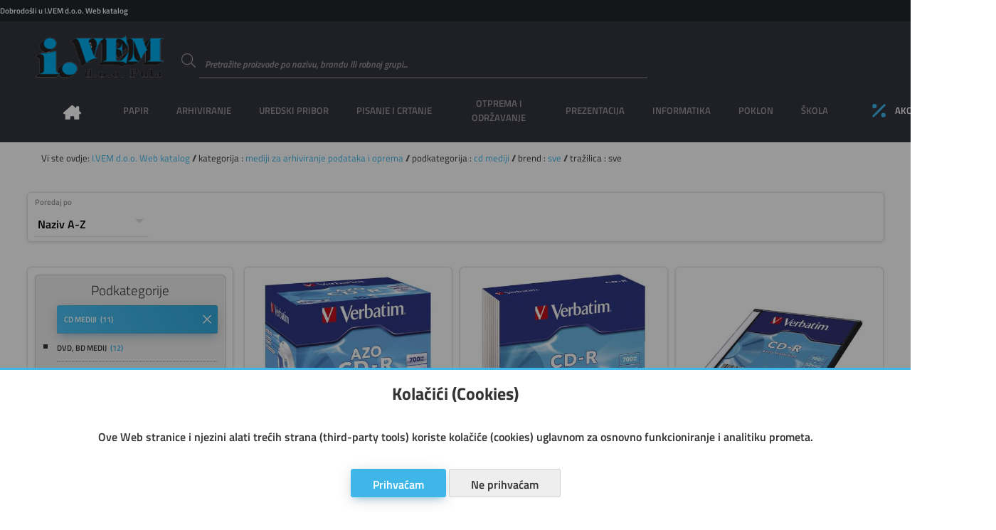

--- FILE ---
content_type: image/svg+xml; charset=utf-8
request_url: https://www.ivem.hr/imovina/grafika/simboli/simbol.ikone.php
body_size: 91153
content:
<svg version="1.1" xmlns="http://www.w3.org/2000/svg" xmlns:xlink="http://www.w3.org/1999/xlink">

    <defs>

        <symbol id="potpis" viewBox="0 0 640 512">
            <path d="M630.1 206.8c-32.7 8.4-77.1 30.8-108.7 49.6-14.7 8.8-29.9 17.9-41.5 23.4-31.3 15.2-58.3 28.2-84.1 28.2-12.9 0-23-4.3-29.9-12.7-11.3-13.8-11.3-35.3-7.9-63.3 3.3-26.9.6-47.8-7.6-57.3-4.4-5-10-6.9-18.7-6.3C307 170 257 210.8 169.6 300.9l-54.4 56 70-187.6c11.8-31.6 3.6-66.1-20.9-87.8C145 64.3 112 54.3 77.3 78L3.5 127.8c-3.5 2.3-4.5 7-2.5 10.6l9.2 16.2c2.3 4.1 7.6 5.3 11.5 2.7L97.5 106c6.6-4.5 14-6.8 21.4-6.8 9.1 0 17.6 3.4 24.8 9.8 13.2 11.7 17.6 30.2 11.3 47.1L55.2 423.7c-1.9 5.2-1 12.6 2.2 17.7 2.4 3.7 6.6 6.1 11.3 6.6 4.9.3 9.7-1.4 13-4.9C125 396.8 239.5 278.4 298 228.4l20.4-17.4c3.4-2.9 8.5-.3 8.2 4.1l-2.1 27.9c-2 27.3-2.4 55.9 16.8 78.6 12.4 14.5 30.7 21.9 54.6 21.9 32.7 0 64.1-15.1 97.3-31.1 10.2-4.9 24.9-14.1 39.2-23 30.9-19.3 72.3-40.5 101.8-47.7 3.5-.9 5.9-4 5.9-7.6v-17.3c-.1-7.4-5-11.2-10-10z"></path>
        </symbol>

        <symbol id="korisnik" viewBox="0 0 448 512">
            <path d="M313.6 288c-28.7 0-42.5 16-89.6 16-47.1 0-60.8-16-89.6-16C60.2 288 0 348.2 0 422.4V464c0 26.5 21.5 48 48 48h352c26.5 0 48-21.5 48-48v-41.6c0-74.2-60.2-134.4-134.4-134.4zM416 464c0 8.8-7.2 16-16 16H48c-8.8 0-16-7.2-16-16v-41.6C32 365.9 77.9 320 134.4 320c19.6 0 39.1 16 89.6 16 50.4 0 70-16 89.6-16 56.5 0 102.4 45.9 102.4 102.4V464zM224 256c70.7 0 128-57.3 128-128S294.7 0 224 0 96 57.3 96 128s57.3 128 128 128zm0-224c52.9 0 96 43.1 96 96s-43.1 96-96 96-96-43.1-96-96 43.1-96 96-96z"></path>
        </symbol>

        <symbol id="korisnik2" viewBox="0 0 448 512">
            <path d="M224 256c70.7 0 128-57.3 128-128S294.7 0 224 0 96 57.3 96 128s57.3 128 128 128zm89.6 32h-16.7c-22.2 10.2-46.9 16-72.9 16s-50.6-5.8-72.9-16h-16.7C60.2 288 0 348.2 0 422.4V464c0 26.5 21.5 48 48 48h352c26.5 0 48-21.5 48-48v-41.6c0-74.2-60.2-134.4-134.4-134.4z"></path>
        </symbol>

        <symbol id="korisnik_krug" viewBox="0 0 512 512">
            <path d="M399 384.2C376.9 345.8 335.4 320 288 320H224c-47.4 0-88.9 25.8-111 64.2c35.2 39.2 86.2 63.8 143 63.8s107.8-24.7 143-63.8zM0 256a256 256 0 1 1 512 0A256 256 0 1 1 0 256zm256 16a72 72 0 1 0 0-144 72 72 0 1 0 0 144z"></path>
        </symbol>

        <symbol id="korisnik_stit" viewBox="0 0 640 512">
            <path d="M622.3 271.1l-115.2-45c-3.5-1.4-7.3-2.1-11.1-2.1s-7.5.7-11.1 2.1l-115.2 45c-10.7 4.2-17.7 14-17.7 24.9 0 111.6 68.7 188.8 132.9 213.9 3.5 1.4 7.3 2.1 11.1 2.1s7.5-.7 11.1-2.1C558.4 489.9 640 420.5 640 296c0-10.9-7-20.7-17.7-24.9zM480 472c-48.2-26.8-94.6-87.6-96-172.1l96-37.5V472zm16.6 8.1c-.1 0-.2-.1-.2-.1h.5c-.2 0-.3.1-.3.1zm15.4-7.6V262.4l96 37.5c-1.5 94.8-57.1 150.2-96 172.6zM48 480c-8.8 0-16-7.2-16-16v-41.6C32 365.9 77.9 320 134.4 320c19.6 0 39.1 16 89.6 16 50.4 0 70-16 89.6-16 2.6 0 5 .6 7.5.8-.7-8.1-1.1-16.3-1.1-24.8 0-2.5.8-4.8 1.1-7.2-2.5-.1-4.9-.8-7.5-.8-28.7 0-42.5 16-89.6 16-47.1 0-60.8-16-89.6-16C60.2 288 0 348.2 0 422.4V464c0 26.5 21.5 48 48 48h352c6.8 0 13.3-1.5 19.2-4-10.3-8.2-20.2-17.6-29.7-28H48zm176-224c70.7 0 128-57.3 128-128S294.7 0 224 0 96 57.3 96 128s57.3 128 128 128zm0-224c52.9 0 96 43.1 96 96s-43.1 96-96 96-96-43.1-96-96 43.1-96 96-96z"></path>
        </symbol>

        <symbol id="korisnici" viewBox="0 0 640 512">
            <path d="M96 224c35.3 0 64-28.7 64-64s-28.7-64-64-64-64 28.7-64 64 28.7 64 64 64zm448 0c35.3 0 64-28.7 64-64s-28.7-64-64-64-64 28.7-64 64 28.7 64 64 64zm32 32h-64c-17.6 0-33.5 7.1-45.1 18.6 40.3 22.1 68.9 62 75.1 109.4h66c17.7 0 32-14.3 32-32v-32c0-35.3-28.7-64-64-64zm-256 0c61.9 0 112-50.1 112-112S381.9 32 320 32 208 82.1 208 144s50.1 112 112 112zm76.8 32h-8.3c-20.8 10-43.9 16-68.5 16s-47.6-6-68.5-16h-8.3C179.6 288 128 339.6 128 403.2V432c0 26.5 21.5 48 48 48h288c26.5 0 48-21.5 48-48v-28.8c0-63.6-51.6-115.2-115.2-115.2zm-223.7-13.4C161.5 263.1 145.6 256 128 256H64c-35.3 0-64 28.7-64 64v32c0 17.7 14.3 32 32 32h65.9c6.3-47.4 34.9-87.3 75.2-109.4z"></path>
        </symbol>

        <symbol id="korisnik_plus" viewBox="0 0 640 512">
            <path d="M96 128a128 128 0 1 1 256 0A128 128 0 1 1 96 128zM0 482.3C0 383.8 79.8 304 178.3 304h91.4C368.2 304 448 383.8 448 482.3c0 16.4-13.3 29.7-29.7 29.7H29.7C13.3 512 0 498.7 0 482.3zM504 312V248H440c-13.3 0-24-10.7-24-24s10.7-24 24-24h64V136c0-13.3 10.7-24 24-24s24 10.7 24 24v64h64c13.3 0 24 10.7 24 24s-10.7 24-24 24H552v64c0 13.3-10.7 24-24 24s-24-10.7-24-24z"></path>
        </symbol>

        <symbol id="komercijalist" viewBox="0 0 448 512">
            <path d="M224 256c70.7 0 128-57.3 128-128S294.7 0 224 0 96 57.3 96 128s57.3 128 128 128zm95.8 32.6L272 480l-32-136 32-56h-96l32 56-32 136-47.8-191.4C56.9 292 0 350.3 0 422.4V464c0 26.5 21.5 48 48 48h352c26.5 0 48-21.5 48-48v-41.6c0-72.1-56.9-130.4-128.2-133.8z"></path>
        </symbol>

        <symbol id="lozinka" viewBox="0 0 512 512">
            <path d="M336 32c79.529 0 144 64.471 144 144s-64.471 144-144 144c-18.968 0-37.076-3.675-53.661-10.339L240 352h-48v64h-64v64H32v-80l170.339-170.339C195.675 213.076 192 194.968 192 176c0-79.529 64.471-144 144-144m0-32c-97.184 0-176 78.769-176 176 0 15.307 1.945 30.352 5.798 44.947L7.029 379.716A24.003 24.003 0 0 0 0 396.686V488c0 13.255 10.745 24 24 24h112c13.255 0 24-10.745 24-24v-40h40c13.255 0 24-10.745 24-24v-40h19.314c6.365 0 12.47-2.529 16.971-7.029l30.769-30.769C305.648 350.055 320.693 352 336 352c97.184 0 176-78.769 176-176C512 78.816 433.231 0 336 0zm48 108c11.028 0 20 8.972 20 20s-8.972 20-20 20-20-8.972-20-20 8.972-20 20-20m0-28c-26.51 0-48 21.49-48 48s21.49 48 48 48 48-21.49 48-48-21.49-48-48-48z"></path>
        </symbol>

        <symbol id="email" viewBox="0 0 512 512">
            <path d="M256 8C118.941 8 8 118.919 8 256c0 137.058 110.919 248 248 248 52.925 0 104.68-17.078 147.092-48.319 5.501-4.052 6.423-11.924 2.095-17.211l-5.074-6.198c-4.018-4.909-11.193-5.883-16.307-2.129C346.93 457.208 301.974 472 256 472c-119.373 0-216-96.607-216-216 0-119.375 96.607-216 216-216 118.445 0 216 80.024 216 200 0 72.873-52.819 108.241-116.065 108.241-19.734 0-23.695-10.816-19.503-33.868l32.07-164.071c1.449-7.411-4.226-14.302-11.777-14.302h-12.421a12 12 0 0 0-11.781 9.718c-2.294 11.846-2.86 13.464-3.861 25.647-11.729-27.078-38.639-43.023-73.375-43.023-68.044 0-133.176 62.95-133.176 157.027 0 61.587 33.915 98.354 90.723 98.354 39.729 0 70.601-24.278 86.633-46.982-1.211 27.786 17.455 42.213 45.975 42.213C453.089 378.954 504 321.729 504 240 504 103.814 393.863 8 256 8zm-37.92 342.627c-36.681 0-58.58-25.108-58.58-67.166 0-74.69 50.765-121.545 97.217-121.545 38.857 0 58.102 27.79 58.102 65.735 0 58.133-38.369 122.976-96.739 122.976z"></path>
        </symbol>

        <symbol id="telefon" viewBox="0 0 512 512">
            <path d="M493.09 351.3L384.7 304.8a31.36 31.36 0 0 0-36.5 8.9l-44.1 53.9A350 350 0 0 1 144.5 208l53.9-44.1a31.35 31.35 0 0 0 8.9-36.49l-46.5-108.5A31.33 31.33 0 0 0 125 .81L24.2 24.11A31.05 31.05 0 0 0 0 54.51C0 307.8 205.3 512 457.49 512A31.23 31.23 0 0 0 488 487.7L511.19 387a31.21 31.21 0 0 0-18.1-35.7zM456.89 480C222.4 479.7 32.3 289.7 32.1 55.21l99.6-23 46 107.39-72.8 59.5C153.3 302.3 209.4 358.6 313 407.2l59.5-72.8 107.39 46z"></path>
        </symbol>

        <symbol id="faks" viewBox="0 0 512 512">
            <path d="M392 304h16a8 8 0 0 0 8-8v-16a8 8 0 0 0-8-8h-16a8 8 0 0 0-8 8v16a8 8 0 0 0 8 8zm0 128h16a8 8 0 0 0 8-8v-16a8 8 0 0 0-8-8h-16a8 8 0 0 0-8 8v16a8 8 0 0 0 8 8zM80 128H48a48 48 0 0 0-48 48v288a48 48 0 0 0 48 48h32a48 48 0 0 0 48-48V176a48 48 0 0 0-48-48zm16 336a16 16 0 0 1-16 16H48a16 16 0 0 1-16-16V176a16 16 0 0 1 16-16h32a16 16 0 0 1 16 16zm296-96h16a8 8 0 0 0 8-8v-16a8 8 0 0 0-8-8h-16a8 8 0 0 0-8 8v16a8 8 0 0 0 8 8zm-128 64h16a8 8 0 0 0 8-8v-16a8 8 0 0 0-8-8h-16a8 8 0 0 0-8 8v16a8 8 0 0 0 8 8zm0-64h16a8 8 0 0 0 8-8v-16a8 8 0 0 0-8-8h-16a8 8 0 0 0-8 8v16a8 8 0 0 0 8 8zm216-205.06v-53.69a32 32 0 0 0-9.38-22.63L393.38 9.38A32 32 0 0 0 370.75 0H208a48 48 0 0 0-48 48v416a48 48 0 0 0 48 48h256a48 48 0 0 0 48-48V208a47.87 47.87 0 0 0-32-45.06zM384 45.25L434.75 96H384zM192 48a16 16 0 0 1 16-16h144v64a32 32 0 0 0 32 32h64v64H192zm288 416a16 16 0 0 1-16 16H208a16 16 0 0 1-16-16V224h288zm-152-32h16a8 8 0 0 0 8-8v-16a8 8 0 0 0-8-8h-16a8 8 0 0 0-8 8v16a8 8 0 0 0 8 8zm0-64h16a8 8 0 0 0 8-8v-16a8 8 0 0 0-8-8h-16a8 8 0 0 0-8 8v16a8 8 0 0 0 8 8zm0-64h16a8 8 0 0 0 8-8v-16a8 8 0 0 0-8-8h-16a8 8 0 0 0-8 8v16a8 8 0 0 0 8 8zm-64 0h16a8 8 0 0 0 8-8v-16a8 8 0 0 0-8-8h-16a8 8 0 0 0-8 8v16a8 8 0 0 0 8 8z"></path>
        </symbol>

        <symbol id="mobitel" viewBox="0 0 320 512">
            <path d="M192 416c0 17.7-14.3 32-32 32s-32-14.3-32-32 14.3-32 32-32 32 14.3 32 32zM320 48v416c0 26.5-21.5 48-48 48H48c-26.5 0-48-21.5-48-48V48C0 21.5 21.5 0 48 0h224c26.5 0 48 21.5 48 48zm-32 0c0-8.8-7.2-16-16-16H48c-8.8 0-16 7.2-16 16v416c0 8.8 7.2 16 16 16h224c8.8 0 16-7.2 16-16V48z"></path>
        </symbol>

        <symbol id="adresa" viewBox="0 0 384 512">
            <path d="M192 96c-52.935 0-96 43.065-96 96s43.065 96 96 96 96-43.065 96-96-43.065-96-96-96zm0 160c-35.29 0-64-28.71-64-64s28.71-64 64-64 64 28.71 64 64-28.71 64-64 64zm0-256C85.961 0 0 85.961 0 192c0 77.413 26.97 99.031 172.268 309.67 9.534 13.772 29.929 13.774 39.465 0C357.03 291.031 384 269.413 384 192 384 85.961 298.039 0 192 0zm0 473.931C52.705 272.488 32 256.494 32 192c0-42.738 16.643-82.917 46.863-113.137S149.262 32 192 32s82.917 16.643 113.137 46.863S352 149.262 352 192c0 64.49-20.692 80.47-160 281.931z"></path>
        </symbol>

        <symbol id="mapa" viewBox="0 0 576 512">
            <path d="M560 160c-2 0-4 .4-6 1.2L384 224l-10.3-3.6C397 185.5 416 149.2 416 123 416 55 358.7 0 288 0S160 55.1 160 123c0 11.8 4 25.8 10.4 40.6L20.1 216C8 220.8 0 232.6 0 245.7V496c0 9.2 7.5 16 16 16 2 0 4-.4 6-1.2L192 448l172 60.7c13 4.3 27 4.4 40 .2L555.9 456c12.2-4.9 20.1-16.6 20.1-29.7V176c0-9.2-7.5-16-16-16zM176 419.8L31.9 473l-1.3-226.9L176 195.6zM288 32c52.9 0 96 40.8 96 91 0 27-38.1 88.9-96 156.8-57.9-67.9-96-129.8-96-156.8 0-50.2 43.1-91 96-91zm-80 387.7V228.8c24.4 35.3 52.1 68 67.7 85.7 3.2 3.7 7.8 5.5 12.3 5.5s9-1.8 12.3-5.5c12.8-14.5 33.7-39.1 54.3-66.9l13.4 4.7v223.9zm192 56.7V252.2L544.1 199l1.3 226.9z"></path>
        </symbol>

        <symbol id="opci_postotak" viewBox="0 0 640 512">
            <path d="M425.23 406.49A32.06 32.06 0 0 0 448 416h64a32 32 0 0 0 32-32v-64a32 32 0 0 0-9.5-22.76L246.68 12.07a41.15 41.15 0 0 0-58.24 0l-48.38 48.4A41.48 41.48 0 0 0 128 89.89 40.68 40.68 0 0 0 140.34 119zM289.46 100L512 320v64h-64L228.1 161.4l61.36-61.4zM162.69 83.09l48.39-48.4A9.21 9.21 0 0 1 217.6 32a9 9 0 0 1 6.45 2.69l44.53 44.54-61.36 61.38-44.53-44.54a9.18 9.18 0 0 1 0-12.98zM224 408a8 8 0 0 0 8 8h157.61l-31.71-32H232a8 8 0 0 0-8 8zm8-88h62.49l-31.71-32H232a8 8 0 0 0-8 8v16a8 8 0 0 0 8 8zm376-192H409.15l32.3 32H608v320H32V160h104l-18-18.12A73.25 73.25 0 0 1 107.13 128H32a32 32 0 0 0-32 32v320a32 32 0 0 0 32 32h576a32 32 0 0 0 32-32V160a32 32 0 0 0-32-32zM136 424h16a8 8 0 0 0 8-8v-16.12c23.62-.63 42.67-20.54 42.67-45.07 0-20-13-37.81-31.58-43.39l-45-13.5c-5.16-1.54-8.77-6.78-8.77-12.73 0-7.27 5.29-13.19 11.79-13.19h28.11a24 24 0 0 1 12.82 3.72 8.21 8.21 0 0 0 10.13-.73l11.75-11.21a8 8 0 0 0-.57-12.14A57.15 57.15 0 0 0 160 240.29V224a8 8 0 0 0-8-8h-16a8 8 0 0 0-8 8v16.12c-23.62.63-42.67 20.55-42.67 45.07 0 20 13 37.81 31.58 43.39l45 13.5c5.16 1.54 8.77 6.78 8.77 12.73 0 7.27-5.29 13.19-11.79 13.19h-28.12a24.08 24.08 0 0 1-12.77-3.72 8.21 8.21 0 0 0-10.13.73l-11.8 11.21a8 8 0 0 0 .57 12.14A57.23 57.23 0 0 0 128 399.71V416a8 8 0 0 0 8 8z"></path>
        </symbol>

        <symbol id="valuta" viewBox="0 0 640 512">
            <path d="M608 64H32C14.3 64 0 78.3 0 96v320c0 17.7 14.3 32 32 32h576c17.7 0 32-14.3 32-32V96c0-17.7-14.3-32-32-32zM32 96h64c0 35.3-28.7 64-64 64zm0 320v-64c35.3 0 64 28.7 64 64zm576 0h-64c0-35.3 28.7-64 64-64zm0-96c-52.9 0-96 43.1-96 96H128c0-52.9-43.1-96-96-96V192c52.9 0 96-43.1 96-96h384c0 52.9 43.1 96 96 96zm0-160c-35.3 0-64-28.7-64-64h64zm-288-32c-61.9 0-112 57.3-112 128s50.1 128 112 128c61.8 0 112-57.3 112-128s-50.1-128-112-128zm0 224c-44.1 0-80-43.1-80-96s35.9-96 80-96 80 43.1 80 96-35.9 96-80 96zm32-63.9h-16v-88c0-4.4-3.6-8-8-8h-13.7c-4.7 0-9.4 1.4-13.3 4l-15.3 10.2c-3.7 2.5-4.6 7.4-2.2 11.1l8.9 13.3c2.5 3.7 7.4 4.6 11.1 2.2l.5-.3V288h-16c-4.4 0-8 3.6-8 8v16c0 4.4 3.6 8 8 8h64c4.4 0 8-3.6 8-8v-16c0-4.4-3.6-8-8-7.9z"></path>
        </symbol>

        <symbol id="postotak" viewBox="0 0 384 512">
            <path d="M374.6 118.6c12.5-12.5 12.5-32.8 0-45.3s-32.8-12.5-45.3 0l-320 320c-12.5 12.5-12.5 32.8 0 45.3s32.8 12.5 45.3 0l320-320zM128 128A64 64 0 1 0 0 128a64 64 0 1 0 128 0zM384 384a64 64 0 1 0 -128 0 64 64 0 1 0 128 0z"></path>
        </symbol>

        <symbol id="google_analytics" viewBox="0 0 576 512">
            <path d="M80 352H16c-8.84 0-16 7.16-16 16v128c0 8.84 7.16 16 16 16h64c8.84 0 16-7.16 16-16V368c0-8.84-7.16-16-16-16zM64 480H32v-96h32v96zm496-288h-64c-8.84 0-16 7.16-16 16v288c0 8.84 7.16 16 16 16h64c8.84 0 16-7.16 16-16V208c0-8.84-7.16-16-16-16zm-16 288h-32V224h32v256zM502.77 88.68C510.12 93.24 518.71 96 528 96c26.51 0 48-21.49 48-48S554.51 0 528 0s-48 21.49-48 48c0 5.51 1.12 10.71 2.83 15.64l-89.6 71.68c-7.35-4.57-15.94-7.33-25.23-7.33s-17.88 2.76-25.23 7.33l-89.6-71.68C254.88 58.72 256 53.51 256 48c0-26.51-21.49-48-48-48s-48 21.49-48 48c0 7.4 1.81 14.32 4.8 20.58L68.58 164.8C62.32 161.81 55.4 160 48 160c-26.51 0-48 21.49-48 48s21.49 48 48 48 48-21.49 48-48c0-7.4-1.81-14.32-4.8-20.58l96.22-96.22C193.68 94.19 200.6 96 208 96c9.29 0 17.88-2.76 25.23-7.33l89.6 71.68c-1.71 4.93-2.83 10.14-2.83 15.65 0 26.51 21.49 48 48 48s48-21.49 48-48c0-5.51-1.12-10.72-2.83-15.65l89.6-71.67zM528 32c8.82 0 16 7.18 16 16s-7.18 16-16 16-16-7.18-16-16 7.18-16 16-16zM48 224c-8.82 0-16-7.18-16-16s7.18-16 16-16 16 7.18 16 16-7.18 16-16 16zM208 64c-8.82 0-16-7.18-16-16s7.18-16 16-16 16 7.18 16 16-7.18 16-16 16zm160 128c-8.82 0-16-7.18-16-16s7.18-16 16-16 16 7.18 16 16-7.18 16-16 16zm-128 0h-64c-8.84 0-16 7.16-16 16v288c0 8.84 7.16 16 16 16h64c8.84 0 16-7.16 16-16V208c0-8.84-7.16-16-16-16zm-16 288h-32V224h32v256zm176-160h-64c-8.84 0-16 7.16-16 16v160c0 8.84 7.16 16 16 16h64c8.84 0 16-7.16 16-16V336c0-8.84-7.16-16-16-16zm-16 160h-32V352h32v128z"></path>
        </symbol>

        <symbol id="zip" viewBox="0 0 496 512">
            <path d="M184 119.2c0-7-5.7-12.7-12.7-12.7h-.1c-3.4 0-6.6 1.3-8.9 3.7l-28.5 28.5c-2.4 2.4-3.7 5.6-3.7 8.9v.1c0 7 5.7 12.7 12.7 12.7h18c3.4 0 6.6-1.3 8.9-3.7l10.5-10.5c2.4-2.4 3.7-5.6 3.7-8.9v-18.1zM248 8C111 8 0 119 0 256s111 248 248 248 248-111 248-248S385 8 248 8zm48 458.4V432c0-26.5-21.5-48-48-48h-20.2c-3.9 0-13.1-3.1-16.2-5.4l-22.2-16.7c-3.4-2.5-5.4-6.6-5.4-10.8v-23.9c0-4.7 2.5-9.1 6.5-11.6l42.9-25.7c2.1-1.3 4.5-1.9 6.9-1.9h31.2c3.2 0 6.3 1.2 8.8 3.2l52.2 44.8h30.2l17.3 17.3c9.5 9.5 22.1 14.7 35.5 14.7h16.8c-29.9 49.1-78.7 85.3-136.3 98.4zM448.5 336h-32.9c-4.8 0-9.5-1.9-12.9-5.3l-17.3-17.3c-6-6-14.1-9.4-22.6-9.4h-18.3l-43.2-37.1c-8.2-7.1-18.7-10.9-29.6-10.9h-31.2c-8.2 0-16.3 2.2-23.4 6.5l-42.9 25.7c-13.7 8.2-22.1 23-22.1 39v23.9c0 14.3 6.7 27.8 18.2 36.4l22.2 16.7c8.6 6.5 24.6 11.8 35.4 11.8h20.2c8.8 0 16 7.2 16 16v39.2c-5.3.4-10.6.8-16 .8-119.1 0-216-96.9-216-216 0-118.9 96.5-215.6 215.3-216L232 51.1c-10.2 7.7-16 19.2-16 31.4v23.2c0 6.4 3.1 17 5.9 22.3-.8 2.1-21.1 15-24.6 18.5-8.6 8.6-13.3 20-13.3 32.1V195c0 25 20.4 45.4 45.4 45.4h25.3c11 0 21.2-3.9 29.2-10.6 3.9 1.4 8.2 2.1 12.6 2.1h13.4c25.6 0 32.2-20.2 36.1-21.5 5.1 9.1 13.5 16.2 23.5 19.5-4.3 14.2-.9 30.3 10.1 41.6l18.2 19.1c8.7 8.9 20.6 13.9 32.7 13.9h27.7c-2.4 10.8-5.7 21.3-9.7 31.5zm-17.8-63.6c-3.6 0-7.1-1.5-9.6-4L402.6 249a9.93 9.93 0 0 1 .1-14c12.6-12.6 10.5-8.6 10.5-17.8 0-2.5-1-4.9-2.8-6.7l-7.9-7.9c-1.8-1.8-4.2-2.8-6.7-2.8h-13.4c-8.5 0-12.6-10.3-6.7-16.2l7.9-7.3c1.8-1.8 4.2-2.8 6.7-2.8h8.3c5.2 0 9.5-4.2 9.5-9.5v-10.2c0-5.2-4.2-9.5-9.5-9.5h-28.2c-7.4 0-13.4 6-13.4 13.4v5.6c0 5.8-3.7 10.9-9.2 12.7l-26.5 8.8c-4.3 1.4-4.6 5-4.6 8.2 0 3.7-3 6.7-6.7 6.7h-13.4c-3.7 0-6.7-3-6.7-6.7 0-8.4-12.5-8.6-15.3-3-9 12.4-11.5 18.2-19.9 18.2h-25.3c-7.4 0-13.4-6-13.4-13.4v-16.4c0-3.6 1.4-7 3.9-9.5 19.5-14 29.6-17.6 29.6-31.5 0-2.9 1.8-5.5 4.6-6.4l33.6-11.2c1.4-.5 2.7-1.2 3.7-2.3L313.9 95c5-5 3.5-14.9-6.7-14.9h-17.4L276.4 99v6.7c0 3.7-3 6.7-6.7 6.7h-15c-3.7 0-6.7-3-6.7-6.7V82.5c0-2.1 1-4.1 2.7-5.4l44-31.9C391.4 66.7 464 153 464 256c0 5.5-.4 11-.8 16.4h-32.5z"></path>
        </symbol>

        <symbol id="otisak" viewBox="0 0 512 512">
            <path d="M256 169.92c-28.28.41-52.84 9.62-71.37 28.17-18 18-27.69 41.94-27.28 67.44.78 50.23-3.91 100.5-14 149.39-1.81 8.66 3.78 17.12 12.41 18.91 8.5 1.66 17.09-3.77 18.91-12.44 10.56-51.17 15.5-103.78 14.69-156.35-.25-16.77 6.09-32.5 17.91-44.31 18.66-18.66 42.27-18.8 48.75-18.8 37.12.55 66.41 30.19 66.97 66.06.78 50.37-2.97 100.86-11.12 150.06-1.44 8.72 4.44 16.95 13.16 18.39.91.16 1.78.22 2.66.22 7.69 0 14.47-5.55 15.75-13.39 8.47-51.08 12.34-103.48 11.56-155.79-.87-53-44.81-96.76-99-97.56zm-.09 86.09c-8.84.14-15.87 7.41-15.75 16.25 1.12 73.39-8.22 144.99-27.78 215.07l-1.22 4.33c-1.85 6.63 1.74 20.34 15.41 20.34 7 0 13.41-4.61 15.41-11.66l1.22-4.37c20.41-73.08 30.16-147.74 28.97-224.21-.14-8.84-8.23-15.9-16.26-15.75zM112.66 149.79c-25.19 30.98-38.72 70.11-38.09 110.15.62 39.56-2.62 79.14-9.59 117.61-1.56 8.7 4.19 17.03 12.91 18.61.97.17 1.91.25 2.87.25 7.56 0 14.31-5.42 15.72-13.14 7.34-40.53 10.72-82.18 10.09-123.82-.53-33.01 10.19-63.95 30.91-89.47 5.59-6.86 4.53-16.94-2.31-22.51-6.85-5.55-16.91-4.57-22.51 2.32zm399.22 103.03c-.25-16.5-2.19-33.03-5.75-49.14-1.91-8.61-10.34-14-19.06-12.17-8.62 1.91-14.09 10.44-12.19 19.08 3.09 14 4.78 28.39 5 42.73.12 7.66.16 15.31.09 22.97-.06 8.83 7.03 16.05 15.87 16.12h.12c8.78 0 15.94-7.08 16-15.87.07-7.91.04-15.81-.08-23.72zM252.6.05C182.63-1.29 118.32 24.88 70.32 72.91 24.04 119.22-.87 180.76.16 246.2c.12 7.55.06 15.09-.16 22.62-.25 8.83 6.72 16.2 15.56 16.45H16c8.62 0 15.75-6.87 16-15.55.22-8 .28-16.02.16-24.03-.9-56.69 20.69-110.04 60.78-150.16 41.78-41.84 98.9-64.37 159.15-63.48 74.69 1.09 144.87 38.23 187.75 99.32 5.12 7.23 15.12 8.97 22.28 3.91 7.25-5.08 9-15.05 3.91-22.28C417.28 43.52 337.5 1.3 252.6.05zm1.28 84.93a182.36 182.36 0 0 0-45.19 4.91c-8.59 2.03-13.91 10.66-11.87 19.26 2.03 8.58 10.75 13.87 19.25 11.86 12.12-2.86 25.09-4.25 37.31-4.03 82.78 1.22 151.12 67.56 152.37 147.89.62 39.65-1.34 79.59-5.81 118.7-1 8.78 5.31 16.7 14.09 17.7.62.08 1.22.11 1.84.11 8 0 14.94-6.02 15.87-14.19 4.62-40.47 6.62-81.79 6-122.82-1.49-97.44-83.99-177.92-183.86-179.39z"></path>
        </symbol>

        <symbol id="skladiste" viewBox="0 0 640 512">
            <path d="M512 224H128c-17.7 0-32 14.4-32 32v248c0 4.4 3.6 8 8 8h16c4.4 0 8-3.6 8-8v-56h384v56c0 4.4 3.6 8 8 8h16c4.4 0 8-3.6 8-8V256c0-17.6-14.3-32-32-32zm0 192H128v-64h384v64zm0-96H128v-64h384v64zm98.6-201.7L338.6 3.7c-11.8-5-25.3-5-37.2 0l-272 114.6C11.5 125.8 0 143.2 0 162.5V504c0 4.4 3.6 8 8 8h16c4.4 0 8-3.6 8-8V162.5c0-6.5 3.8-12.2 9.8-14.8l272-114.6c3.9-1.7 8.5-1.7 12.4 0l272 114.6c6 2.5 9.8 8.3 9.8 14.8V504c0 4.4 3.6 8 8 8h16c4.4 0 8-3.6 8-8V162.5c0-19.3-11.5-36.7-29.4-44.2z"></path>
        </symbol>

        <symbol id="odjeli" viewBox="0 0 512 512">
            <path d="M486.4 128c14.14 0 25.6-11.46 25.6-25.6V25.6C512 11.46 500.54 0 486.4 0h-76.8C395.46 0 384 11.46 384 25.6V48H128V25.6C128 11.46 116.54 0 102.4 0H25.6C11.46 0 0 11.46 0 25.6v76.8C0 116.54 11.46 128 25.6 128H48v256H25.6C11.46 384 0 395.46 0 409.6v76.8C0 500.54 11.46 512 25.6 512h76.8c14.14 0 25.6-11.46 25.6-25.6V464h256v22.4c0 14.14 11.46 25.6 25.6 25.6h76.8c14.14 0 25.6-11.46 25.6-25.6v-76.8c0-14.14-11.46-25.6-25.6-25.6H464V128h22.4zM416 32h64v64h-64V32zM32 96V32h64v64H32zm64 384H32v-64h64v64zm384-64v64h-64v-64h64zm-48-32h-22.4c-14.14 0-25.6 11.46-25.6 25.6V432H128v-22.4c0-14.14-11.46-25.6-25.6-25.6H80V128h22.4c14.14 0 25.6-11.46 25.6-25.6V80h256v22.4c0 14.14 11.46 25.6 25.6 25.6H432v256z"></path>
        </symbol>

        <symbol id="pododjeli" viewBox="0 0 640 512">
            <path d="M576 176c35.35 0 64-28.65 64-64s-28.65-64-64-64c-29.79 0-54.6 20.44-61.74 48H400V64c0-17.67-14.33-32-32-32h-96c-17.67 0-32 14.33-32 32v32H125.74C118.6 68.44 93.79 48 64 48 28.65 48 0 76.65 0 112s28.65 64 64 64c29.79 0 54.6-20.44 61.74-48h112.81c-80.61 31.51-135.13 105.79-141.27 192H64c-17.67 0-32 14.33-32 32v96c0 17.67 14.33 32 32 32h96c17.67 0 32-14.33 32-32v-96c0-17.67-14.33-32-32-32h-30.73c5.76-69.41 48.06-129.54 111.08-158.25.96 16.81 14.6 30.25 31.65 30.25h96c17.05 0 30.69-13.44 31.65-30.25 63.02 28.72 105.32 88.84 111.08 158.25H480c-17.67 0-32 14.33-32 32v96c0 17.67 14.33 32 32 32h96c17.67 0 32-14.33 32-32v-96c0-17.67-14.33-32-32-32h-33.27c-6.13-86.21-60.66-160.49-141.27-192h112.81c7.13 27.56 31.94 48 61.73 48zM160 448H64v-96h96v96zM64 144c-17.64 0-32-14.36-32-32s14.36-32 32-32 32 14.36 32 32-14.36 32-32 32zm304 16h-96V64h96v96zm208 288h-96v-96h96v96zm0-368c17.64 0 32 14.36 32 32s-14.36 32-32 32-32-14.36-32-32 14.36-32 32-32z"></path>
        </symbol>

        <symbol id="grad" viewBox="0 0 640 512">
            <path d="M132 368H92c-6.62 0-12 5.37-12 12v40c0 6.63 5.38 12 12 12h40c6.62 0 12-5.37 12-12v-40c0-6.63-5.38-12-12-12zm0-96H92c-6.62 0-12 5.37-12 12v40c0 6.63 5.38 12 12 12h40c6.62 0 12-5.37 12-12v-40c0-6.63-5.38-12-12-12zm0-96H92c-6.62 0-12 5.37-12 12v40c0 6.63 5.38 12 12 12h40c6.62 0 12-5.37 12-12v-40c0-6.63-5.38-12-12-12zm96 192h-40c-6.62 0-12 5.37-12 12v40c0 6.63 5.38 12 12 12h40c6.62 0 12-5.37 12-12v-40c0-6.63-5.38-12-12-12zm0-96h-40c-6.62 0-12 5.37-12 12v40c0 6.63 5.38 12 12 12h40c6.62 0 12-5.37 12-12v-40c0-6.63-5.38-12-12-12zm0-96h-40c-6.62 0-12 5.37-12 12v40c0 6.63 5.38 12 12 12h40c6.62 0 12-5.37 12-12v-40c0-6.63-5.38-12-12-12zm192 96h-40c-6.62 0-12 5.37-12 12v40c0 6.63 5.38 12 12 12h40c6.62 0 12-5.37 12-12v-40c0-6.63-5.38-12-12-12zm0-96h-40c-6.62 0-12 5.37-12 12v40c0 6.63 5.38 12 12 12h40c6.62 0 12-5.37 12-12v-40c0-6.63-5.38-12-12-12zm0-96h-40c-6.62 0-12 5.37-12 12v40c0 6.63 5.38 12 12 12h40c6.62 0 12-5.37 12-12V92c0-6.63-5.38-12-12-12zm128 288h-40c-6.62 0-12 5.37-12 12v40c0 6.63 5.38 12 12 12h40c6.62 0 12-5.37 12-12v-40c0-6.63-5.38-12-12-12zm0-96h-40c-6.62 0-12 5.37-12 12v40c0 6.63 5.38 12 12 12h40c6.62 0 12-5.37 12-12v-40c0-6.63-5.38-12-12-12zm68-80H512V24c0-13.26-10.75-24-24-24H312c-13.25 0-24 10.74-24 24v72h-64V8c0-4.42-3.58-8-8-8h-16c-4.42 0-8 3.58-8 8v88h-64V8c0-4.42-3.58-8-8-8h-16c-4.42 0-8 3.58-8 8v88H24c-13.25 0-24 10.74-24 24v384c0 4.42 3.58 8 8 8h16c4.42 0 8-3.58 8-8V128h288V32h160v192h128v280c0 4.42 3.58 8 8 8h16c4.42 0 8-3.58 8-8V216c0-13.26-10.75-24-24-24z"></path>
        </symbol>

        <symbol id="boja" viewBox="0 0 512 512">
            <path d="M112 264c-13.3 0-24 10.7-24 24s10.7 24 24 24 24-10.7 24-24-10.7-24-24-24zm32-112c-13.3 0-24 10.7-24 24s10.7 24 24 24 24-10.7 24-24-10.7-24-24-24zM256 0c-16.9 0-34.2 1.6-51.7 5C104.9 24.4 24.8 104.3 5.2 203.4-29.4 378.5 116.4 512 239.5 512c8.3 0 16.5-.6 24.6-1.9 41.2-6.4 61.4-54.6 42.5-91.7-23.1-45.4 9.9-98.4 60.9-98.4h79.7c35.8 0 64.8-29.6 64.9-65.3C511.6 113.9 397.1 0 256 0zm191.1 288h-79.7c-35.3 0-67.4 17.9-85.7 47.8-18.2 29.7-19.6 66-3.7 97.2 4.9 9.6 4.8 21.6-.1 31.3-2.4 4.6-7.9 12.6-18.7 14.3-6.3 1-12.9 1.5-19.7 1.5-54.6 0-114.1-31.3-155.5-81.6-44-53.6-60.9-120.6-47.4-188.7 17.1-86.6 87-156.2 173.9-173.2 15.2-3 30.5-4.5 45.5-4.5 123.1 0 223.6 99.9 224 222.6 0 18.3-14.8 33.3-32.9 33.3zM368 136c-13.3 0-24 10.7-24 24s10.7 24 24 24 24-10.7 24-24-10.7-24-24-24zM240 88c-13.3 0-24 10.7-24 24s10.7 24 24 24 24-10.7 24-24-10.7-24-24-24z"></path>
        </symbol>

        <symbol id="naslov" viewBox="0 0 512 512">
            <path d="M416 64v384h56a8 8 0 0 1 8 8v16a8 8 0 0 1-8 8H328a8 8 0 0 1-8-8v-16a8 8 0 0 1 8-8h56V272H128v176h56a8 8 0 0 1 8 8v16a8 8 0 0 1-8 8H40a8 8 0 0 1-8-8v-16a8 8 0 0 1 8-8h56V64H40a8 8 0 0 1-8-8V40a8 8 0 0 1 8-8h144a8 8 0 0 1 8 8v16a8 8 0 0 1-8 8h-56v176h256V64h-56a8 8 0 0 1-8-8V40a8 8 0 0 1 8-8h144a8 8 0 0 1 8 8v16a8 8 0 0 1-8 8z"></path>
        </symbol>

        <symbol id="opis" viewBox="0 0 576 512">
            <path d="M476.8 223.64l90.74-101.26a11.69 11.69 0 0 0 3-7.81v-6.71A12.1 12.1 0 0 0 558.26 96H391a8 8 0 0 0-8 8v16a8 8 0 0 0 8 8h130.37c-3.27 3.13-7.65 7.56-12.42 12.95l-76.32 86.44a11.68 11.68 0 0 0-2 12.26l2.75 6.42a12.24 12.24 0 0 0 11.32 7.31h15.11c42.44 0 78.76 22.91 78.78 64.29a62.89 62.89 0 0 1-20.54 46c-36.94 33.66-92 18.39-124.16-9.63a12.52 12.52 0 0 0-17.76 1.49l-6.44 7.9a11.56 11.56 0 0 0 1.34 16.1c22.64 20 59 36.46 96.44 36.46C527.74 416 575 372.42 575 316.71c.1-57.3-44.9-88.62-98.2-93.07zM311 96H199a8 8 0 0 0-8 8v16a8 8 0 0 0 8 8h40v112H79V128h40a8 8 0 0 0 8-8v-16a8 8 0 0 0-8-8H7a8 8 0 0 0-8 8v16a8 8 0 0 0 8 8h40v256H7a8 8 0 0 0-8 8v16a8 8 0 0 0 8 8h112a8 8 0 0 0 8-8v-16a8 8 0 0 0-8-8H79V272h160v112h-40a8 8 0 0 0-8 8v16a8 8 0 0 0 8 8h112a8 8 0 0 0 8-8v-16a8 8 0 0 0-8-8h-40V128h40a8 8 0 0 0 8-8v-16a8 8 0 0 0-8-8z"></path>
        </symbol>

        <symbol id="detalji" viewBox="0 0 576 512">
            <path d="M312 96H200a8 8 0 0 0-8 8v16a8 8 0 0 0 8 8h40v112H80V128h40a8 8 0 0 0 8-8v-16a8 8 0 0 0-8-8H8a8 8 0 0 0-8 8v16a8 8 0 0 0 8 8h40v256H8a8 8 0 0 0-8 8v16a8 8 0 0 0 8 8h112a8 8 0 0 0 8-8v-16a8 8 0 0 0-8-8H80V272h160v112h-40a8 8 0 0 0-8 8v16a8 8 0 0 0 8 8h112a8 8 0 0 0 8-8v-16a8 8 0 0 0-8-8h-40V128h40a8 8 0 0 0 8-8v-16a8 8 0 0 0-8-8zm256 144h-24V104a8 8 0 0 0-8-8h-16a8 8 0 0 0-8 8v136H384V104a8 8 0 0 0-8-8h-16a8 8 0 0 0-8 8v152a16 16 0 0 0 16 16h144v136a8 8 0 0 0 8 8h16a8 8 0 0 0 8-8V272h24a8 8 0 0 0 8-8v-16a8 8 0 0 0-8-8z"></path>
        </symbol>

        <symbol id="tagovi" viewBox="0 0 640 512">
            <path d="M625.941 293.823L421.823 497.941c-18.746 18.746-49.138 18.745-67.882 0l-1.775-1.775 22.627-22.627 1.775 1.775c6.253 6.253 16.384 6.243 22.627 0l204.118-204.118c6.238-6.239 6.238-16.389 0-22.627L391.431 36.686A15.895 15.895 0 0 0 380.117 32h-19.549l-32-32h51.549a48 48 0 0 1 33.941 14.059L625.94 225.941c18.746 18.745 18.746 49.137.001 67.882zM252.118 32H48c-8.822 0-16 7.178-16 16v204.118c0 4.274 1.664 8.292 4.686 11.314l211.882 211.882c6.253 6.253 16.384 6.243 22.627 0l204.118-204.118c6.238-6.239 6.238-16.389 0-22.627L263.431 36.686A15.895 15.895 0 0 0 252.118 32m0-32a48 48 0 0 1 33.941 14.059l211.882 211.882c18.745 18.745 18.745 49.137 0 67.882L293.823 497.941c-18.746 18.746-49.138 18.745-67.882 0L14.059 286.059A48 48 0 0 1 0 252.118V48C0 21.49 21.49 0 48 0h204.118zM144 124c-11.028 0-20 8.972-20 20s8.972 20 20 20 20-8.972 20-20-8.972-20-20-20m0-28c26.51 0 48 21.49 48 48s-21.49 48-48 48-48-21.49-48-48 21.49-48 48-48z"></path>
        </symbol>

        <symbol id="tag" viewBox="0 0 512 512">
            <path d="M497.941 225.941L286.059 14.059A48 48 0 0 0 252.118 0H48C21.49 0 0 21.49 0 48v204.118a48 48 0 0 0 14.059 33.941l211.882 211.882c18.745 18.745 49.137 18.746 67.882 0l204.118-204.118c18.745-18.745 18.745-49.137 0-67.882zm-22.627 45.255L271.196 475.314c-6.243 6.243-16.375 6.253-22.627 0L36.686 263.431A15.895 15.895 0 0 1 32 252.117V48c0-8.822 7.178-16 16-16h204.118c4.274 0 8.292 1.664 11.314 4.686l211.882 211.882c6.238 6.239 6.238 16.39 0 22.628zM144 124c11.028 0 20 8.972 20 20s-8.972 20-20 20-20-8.972-20-20 8.972-20 20-20m0-28c-26.51 0-48 21.49-48 48s21.49 48 48 48 48-21.49 48-48-21.49-48-48-48z"></path>
        </symbol>

        <symbol id="oib" viewBox="0 0 448 512">
            <path d="M416 0H64C28.65 0 0 28.65 0 64v384c0 35.35 28.65 64 64 64h352c17.67 0 32-14.33 32-32V32c0-17.67-14.33-32-32-32zm0 480H64c-17.64 0-32-14.36-32-32V64c0-17.64 14.36-32 32-32h352v448zm-304-64h224c8.8 0 16-7.2 16-16s-7.2-16-16-16H112c-8.8 0-16 7.2-16 16s7.2 16 16 16zm112-96c70.69 0 128-57.31 128-128S294.69 64 224 64 96 121.31 96 192s57.31 128 128 128zm94.38-144h-39.09c-1.49-27.03-6.54-51.35-14.21-70.41 27.71 13.24 48.02 39.19 53.3 70.41zm-39.09 32h39.09c-5.29 31.22-25.59 57.17-53.3 70.41 7.68-19.06 12.72-43.38 14.21-70.41zM224 97.31c7.69 7.45 20.77 34.42 23.43 78.69h-46.87c2.67-44.26 15.75-71.24 23.44-78.69zM247.43 208c-2.66 44.26-15.74 71.24-23.43 78.69-7.69-7.45-20.77-34.42-23.43-78.69h46.86zm-64.51-102.41c-7.68 19.06-12.72 43.38-14.21 70.41h-39.09c5.28-31.22 25.59-57.17 53.3-70.41zM168.71 208c1.49 27.03 6.54 51.35 14.21 70.41-27.71-13.24-48.02-39.19-53.3-70.41h39.09z"></path>
        </symbol>

        <symbol id="tvrtka" viewBox="0 0 448 512">
            <path d="M192 107v40c0 6.627-5.373 12-12 12h-40c-6.627 0-12-5.373-12-12v-40c0-6.627 5.373-12 12-12h40c6.627 0 12 5.373 12 12zm116-12h-40c-6.627 0-12 5.373-12 12v40c0 6.627 5.373 12 12 12h40c6.627 0 12-5.373 12-12v-40c0-6.627-5.373-12-12-12zm-128 96h-40c-6.627 0-12 5.373-12 12v40c0 6.627 5.373 12 12 12h40c6.627 0 12-5.373 12-12v-40c0-6.627-5.373-12-12-12zm128 0h-40c-6.627 0-12 5.373-12 12v40c0 6.627 5.373 12 12 12h40c6.627 0 12-5.373 12-12v-40c0-6.627-5.373-12-12-12zm-128 96h-40c-6.627 0-12 5.373-12 12v40c0 6.627 5.373 12 12 12h40c6.627 0 12-5.373 12-12v-40c0-6.627-5.373-12-12-12zm128 0h-40c-6.627 0-12 5.373-12 12v40c0 6.627 5.373 12 12 12h40c6.627 0 12-5.373 12-12v-40c0-6.627-5.373-12-12-12zm140 205v20H0v-20c0-6.627 5.373-12 12-12h20V24C32 10.745 42.745 0 56 0h336c13.255 0 24 10.745 24 24v456h20c6.627 0 12 5.373 12 12zm-64-12V32H64v448h128v-85c0-6.627 5.373-12 12-12h40c6.627 0 12 5.373 12 12v85h128z"></path>
        </symbol>

        <symbol id="odjava" viewBox="0 0 512 512">
            <path d="M388.5 46.3C457.9 90.3 504 167.8 504 256c0 136.8-110.8 247.7-247.5 248C120 504.3 8.2 393 8 256.4 7.9 168 54 90.3 123.5 46.3c5.8-3.7 13.5-1.8 16.9 4.2l11.8 20.9c3.1 5.5 1.4 12.5-3.9 15.9C92.8 122.9 56 185.1 56 256c0 110.5 89.5 200 200 200s200-89.5 200-200c0-70.9-36.8-133.1-92.3-168.6-5.3-3.4-7-10.4-3.9-15.9l11.8-20.9c3.3-6.1 11.1-7.9 16.9-4.3zM280 276V12c0-6.6-5.4-12-12-12h-24c-6.6 0-12 5.4-12 12v264c0 6.6 5.4 12 12 12h24c6.6 0 12-5.4 12-12z"></path>
        </symbol>

        <symbol id="preuzimanje" viewBox="0 0 512 512">
            <path d="M452 432c0 11-9 20-20 20s-20-9-20-20 9-20 20-20 20 9 20 20zm-84-20c-11 0-20 9-20 20s9 20 20 20 20-9 20-20-9-20-20-20zm144-48v104c0 24.3-19.7 44-44 44H44c-24.3 0-44-19.7-44-44V364c0-24.3 19.7-44 44-44h99.4L87 263.6c-25.2-25.2-7.3-68.3 28.3-68.3H168V40c0-22.1 17.9-40 40-40h96c22.1 0 40 17.9 40 40v155.3h52.7c35.6 0 53.4 43.1 28.3 68.3L368.6 320H468c24.3 0 44 19.7 44 44zm-261.7 17.7c3.1 3.1 8.2 3.1 11.3 0L402.3 241c5-5 1.5-13.7-5.7-13.7H312V40c0-4.4-3.6-8-8-8h-96c-4.4 0-8 3.6-8 8v187.3h-84.7c-7.1 0-10.7 8.6-5.7 13.7l140.7 140.7zM480 364c0-6.6-5.4-12-12-12H336.6l-52.3 52.3c-15.6 15.6-41 15.6-56.6 0L175.4 352H44c-6.6 0-12 5.4-12 12v104c0 6.6 5.4 12 12 12h424c6.6 0 12-5.4 12-12V364z"></path>
        </symbol>

        <symbol id="vrijeme" viewBox="0 0 512 512">
            <path d="M256 8C119 8 8 119 8 256s111 248 248 248 248-111 248-248S393 8 256 8zm216 248c0 118.7-96.1 216-216 216-118.7 0-216-96.1-216-216 0-118.7 96.1-216 216-216 118.7 0 216 96.1 216 216zm-148.9 88.3l-81.2-59c-3.1-2.3-4.9-5.9-4.9-9.7V116c0-6.6 5.4-12 12-12h14c6.6 0 12 5.4 12 12v146.3l70.5 51.3c5.4 3.9 6.5 11.4 2.6 16.8l-8.2 11.3c-3.9 5.3-11.4 6.5-16.8 2.6z"></path>
        </symbol>

        <symbol id="kalendar" viewBox="0 0 448 512">
            <path d="M400 64h-48V12c0-6.6-5.4-12-12-12h-8c-6.6 0-12 5.4-12 12v52H128V12c0-6.6-5.4-12-12-12h-8c-6.6 0-12 5.4-12 12v52H48C21.5 64 0 85.5 0 112v352c0 26.5 21.5 48 48 48h352c26.5 0 48-21.5 48-48V112c0-26.5-21.5-48-48-48zM48 96h352c8.8 0 16 7.2 16 16v48H32v-48c0-8.8 7.2-16 16-16zm352 384H48c-8.8 0-16-7.2-16-16V192h384v272c0 8.8-7.2 16-16 16zM148 320h-40c-6.6 0-12-5.4-12-12v-40c0-6.6 5.4-12 12-12h40c6.6 0 12 5.4 12 12v40c0 6.6-5.4 12-12 12zm96 0h-40c-6.6 0-12-5.4-12-12v-40c0-6.6 5.4-12 12-12h40c6.6 0 12 5.4 12 12v40c0 6.6-5.4 12-12 12zm96 0h-40c-6.6 0-12-5.4-12-12v-40c0-6.6 5.4-12 12-12h40c6.6 0 12 5.4 12 12v40c0 6.6-5.4 12-12 12zm-96 96h-40c-6.6 0-12-5.4-12-12v-40c0-6.6 5.4-12 12-12h40c6.6 0 12 5.4 12 12v40c0 6.6-5.4 12-12 12zm-96 0h-40c-6.6 0-12-5.4-12-12v-40c0-6.6 5.4-12 12-12h40c6.6 0 12 5.4 12 12v40c0 6.6-5.4 12-12 12zm192 0h-40c-6.6 0-12-5.4-12-12v-40c0-6.6 5.4-12 12-12h40c6.6 0 12 5.4 12 12v40c0 6.6-5.4 12-12 12z"></path>
        </symbol>

        <symbol id="stablo" viewBox="0 0 640 512">
            <path d="M608 352h-32v-97.59c0-16.77-13.62-30.41-30.41-30.41H336v-64h48c17.67 0 32-14.33 32-32V32c0-17.67-14.33-32-32-32H256c-17.67 0-32 14.33-32 32v96c0 17.67 14.33 32 32 32h48v64H94.41C77.62 224 64 237.64 64 254.41V352H32c-17.67 0-32 14.33-32 32v96c0 17.67 14.33 32 32 32h96c17.67 0 32-14.33 32-32v-96c0-17.67-14.33-32-32-32H96v-96h208v96h-32c-17.67 0-32 14.33-32 32v96c0 17.67 14.33 32 32 32h96c17.67 0 32-14.33 32-32v-96c0-17.67-14.33-32-32-32h-32v-96h208v96h-32c-17.67 0-32 14.33-32 32v96c0 17.67 14.33 32 32 32h96c17.67 0 32-14.33 32-32v-96c0-17.67-14.33-32-32-32zm-480 32v96H32v-96h96zm240 0v96h-96v-96h96zM256 128V32h128v96H256zm352 352h-96v-96h96v96z"></path>
        </symbol>

        <symbol id="potvrda" viewBox="0 0 448 512">
            <path d="M413.505 91.951L133.49 371.966l-98.995-98.995c-4.686-4.686-12.284-4.686-16.971 0L6.211 284.284c-4.686 4.686-4.686 12.284 0 16.971l118.794 118.794c4.686 4.686 12.284 4.686 16.971 0l299.813-299.813c4.686-4.686 4.686-12.284 0-16.971l-11.314-11.314c-4.686-4.686-12.284-4.686-16.97 0z"></path>
        </symbol>
        <symbol id="potvrda_duplo" viewBox="0 0 448 512">
            <path d="M444.96 159l-12.16-11c-2.03-2.67-4.72-4-8.11-4s-6.08 1.33-8.11 4L131.77 428 31.42 329c-2.03-2.67-4.72-4-8.11-4s-6.08 1.33-8.11 4L3.04 340C1.01 342.67 0 345.67 0 349s1.01 6 3.04 8l120.62 119c2.69 2.67 5.57 4 8.62 4s5.92-1.33 8.62-4l304.07-300c2.03-2 3.04-4.67 3.04-8s-1.02-6.33-3.05-9zM127.17 284.03c2.65 2.65 5.48 3.97 8.47 3.97s5.82-1.32 8.47-3.97L365.01 63.8c1.99-2 2.99-4.65 2.99-7.96s-1-6.29-2.99-8.94l-11.96-10.93c-1.99-2.65-4.64-3.97-7.97-3.97s-5.98 1.32-7.97 3.97L135.14 236.34l-72.25-72.03c-1.99-2.65-4.64-3.97-7.97-3.97s-5.98 1.32-7.97 3.97l-11.96 10.93C33 177.89 32 180.87 32 184.18s1 5.96 2.99 7.95l92.18 91.9z"></path>
        </symbol>

        <symbol id="kosarica" viewBox="0 0 576 512">
            <path d="M551.991 64H144.28l-8.726-44.608C133.35 8.128 123.478 0 112 0H12C5.373 0 0 5.373 0 12v24c0 6.627 5.373 12 12 12h80.24l69.594 355.701C150.796 415.201 144 430.802 144 448c0 35.346 28.654 64 64 64s64-28.654 64-64a63.681 63.681 0 0 0-8.583-32h145.167a63.681 63.681 0 0 0-8.583 32c0 35.346 28.654 64 64 64 35.346 0 64-28.654 64-64 0-18.136-7.556-34.496-19.676-46.142l1.035-4.757c3.254-14.96-8.142-29.101-23.452-29.101H203.76l-9.39-48h312.405c11.29 0 21.054-7.869 23.452-18.902l45.216-208C578.695 78.139 567.299 64 551.991 64zM208 472c-13.234 0-24-10.766-24-24s10.766-24 24-24 24 10.766 24 24-10.766 24-24 24zm256 0c-13.234 0-24-10.766-24-24s10.766-24 24-24 24 10.766 24 24-10.766 24-24 24zm23.438-200H184.98l-31.31-160h368.548l-34.78 160z"></path>
        </symbol>

        <symbol id="kosarica2" viewBox="0 0 576 512">
            <path d="M0 24C0 10.7 10.7 0 24 0H69.5c22 0 41.5 12.8 50.6 32h411c26.3 0 45.5 25 38.6 50.4l-41 152.3c-8.5 31.4-37 53.3-69.5 53.3H170.7l5.4 28.5c2.2 11.3 12.1 19.5 23.6 19.5H488c13.3 0 24 10.7 24 24s-10.7 24-24 24H199.7c-34.6 0-64.3-24.6-70.7-58.5L77.4 54.5c-.7-3.8-4-6.5-7.9-6.5H24C10.7 48 0 37.3 0 24zM128 464a48 48 0 1 1 96 0 48 48 0 1 1 -96 0zm336-48a48 48 0 1 1 0 96 48 48 0 1 1 0-96z"></path>
        </symbol>

        <symbol id="uredi" viewBox="0 0 512 512">
            <path d="M493.255 56.236l-37.49-37.49c-24.993-24.993-65.515-24.994-90.51 0L12.838 371.162.151 485.346c-1.698 15.286 11.22 28.203 26.504 26.504l114.184-12.687 352.417-352.417c24.992-24.994 24.992-65.517-.001-90.51zM164.686 347.313c6.249 6.249 16.379 6.248 22.627 0L368 166.627l30.059 30.059L174 420.745V386h-48v-48H91.255l224.059-224.059L345.373 144 164.686 324.687c-6.249 6.248-6.249 16.378 0 22.626zm-38.539 121.285l-58.995 6.555-30.305-30.305 6.555-58.995L63.255 366H98v48h48v34.745l-19.853 19.853zm344.48-344.48l-49.941 49.941-82.745-82.745 49.941-49.941c12.505-12.505 32.748-12.507 45.255 0l37.49 37.49c12.506 12.506 12.507 32.747 0 45.255z"></path>
        </symbol>

        <symbol id="izbrisi" viewBox="0 0 448 512">
            <path d="M296 432h16a8 8 0 0 0 8-8V152a8 8 0 0 0-8-8h-16a8 8 0 0 0-8 8v272a8 8 0 0 0 8 8zm-160 0h16a8 8 0 0 0 8-8V152a8 8 0 0 0-8-8h-16a8 8 0 0 0-8 8v272a8 8 0 0 0 8 8zM440 64H336l-33.6-44.8A48 48 0 0 0 264 0h-80a48 48 0 0 0-38.4 19.2L112 64H8a8 8 0 0 0-8 8v16a8 8 0 0 0 8 8h24v368a48 48 0 0 0 48 48h288a48 48 0 0 0 48-48V96h24a8 8 0 0 0 8-8V72a8 8 0 0 0-8-8zM171.2 38.4A16.1 16.1 0 0 1 184 32h80a16.1 16.1 0 0 1 12.8 6.4L296 64H152zM384 464a16 16 0 0 1-16 16H80a16 16 0 0 1-16-16V96h320zm-168-32h16a8 8 0 0 0 8-8V152a8 8 0 0 0-8-8h-16a8 8 0 0 0-8 8v272a8 8 0 0 0 8 8z"></path>
        </symbol>

        <symbol id="zatvori" viewBox="0 0 20 20">
            <path d="M15.898,4.045c-0.271-0.272-0.713-0.272-0.986,0l-4.71,4.711L5.493,4.045c-0.272-0.272-0.714-0.272-0.986,0s-0.272,0.714,0,0.986l4.709,4.711l-4.71,4.711c-0.272,0.271-0.272,0.713,0,0.986c0.136,0.136,0.314,0.203,0.492,0.203c0.179,0,0.357-0.067,0.493-0.203l4.711-4.711l4.71,4.711c0.137,0.136,0.314,0.203,0.494,0.203c0.178,0,0.355-0.067,0.492-0.203c0.273-0.273,0.273-0.715,0-0.986l-4.711-4.711l4.711-4.711C16.172,4.759,16.172,4.317,15.898,4.045z"></path>
        </symbol>

        <symbol id="narudzba" viewBox="0 0 384 512">
            <path d="M312 416h-80c-4.42 0-8 3.58-8 8v16c0 4.42 3.58 8 8 8h80c4.42 0 8-3.58 8-8v-16c0-4.42-3.58-8-8-8zM64 240v96c0 8.84 8.19 16 18.29 16h219.43c10.1 0 18.29-7.16 18.29-16v-96c0-8.84-8.19-16-18.29-16H82.29C72.19 224 64 231.16 64 240zm32 16h192v64H96v-64zM72 96h112c4.42 0 8-3.58 8-8V72c0-4.42-3.58-8-8-8H72c-4.42 0-8 3.58-8 8v16c0 4.42 3.58 8 8 8zm0 64h112c4.42 0 8-3.58 8-8v-16c0-4.42-3.58-8-8-8H72c-4.42 0-8 3.58-8 8v16c0 4.42 3.58 8 8 8zm297.9-62.02L286.02 14.1c-9-9-21.2-14.1-33.89-14.1H47.99C21.5.1 0 21.6 0 48.09v415.92C0 490.5 21.5 512 47.99 512h288.02c26.49 0 47.99-21.5 47.99-47.99V131.97c0-12.69-5.1-24.99-14.1-33.99zM256.03 32.59c2.8.7 5.3 2.1 7.4 4.2l83.88 83.88c2.1 2.1 3.5 4.6 4.2 7.4h-95.48V32.59zm95.98 431.42c0 8.8-7.2 16-16 16H47.99c-8.8 0-16-7.2-16-16V48.09c0-8.8 7.2-16.09 16-16.09h176.04v104.07c0 13.3 10.7 23.93 24 23.93h103.98v304.01z"></path>
        </symbol>

        <symbol id="ispis" viewBox="0 0 512 512">
            <path d="M432 192h-16v-82.75c0-8.49-3.37-16.62-9.37-22.63L329.37 9.37c-6-6-14.14-9.37-22.63-9.37H126.48C109.64 0 96 14.33 96 32v160H80c-44.18 0-80 35.82-80 80v96c0 8.84 7.16 16 16 16h80v112c0 8.84 7.16 16 16 16h288c8.84 0 16-7.16 16-16V384h80c8.84 0 16-7.16 16-16v-96c0-44.18-35.82-80-80-80zM320 45.25L370.75 96H320V45.25zM128.12 32H288v64c0 17.67 14.33 32 32 32h64v64H128.02l.1-160zM384 480H128v-96h256v96zm96-128H32v-80c0-26.47 21.53-48 48-48h352c26.47 0 48 21.53 48 48v80zm-80-88c-13.25 0-24 10.74-24 24 0 13.25 10.75 24 24 24s24-10.75 24-24c0-13.26-10.75-24-24-24z"></path>
        </symbol>

        <symbol id="strelica_lijevo" viewBox="0 0 256 512">
            <path d="M238.475 475.535l7.071-7.07c4.686-4.686 4.686-12.284 0-16.971L50.053 256 245.546 60.506c4.686-4.686 4.686-12.284 0-16.971l-7.071-7.07c-4.686-4.686-12.284-4.686-16.97 0L10.454 247.515c-4.686 4.686-4.686 12.284 0 16.971l211.051 211.05c4.686 4.686 12.284 4.686 16.97-.001z"></path>
        </symbol>
        <symbol id="strelica_lijevo_duplo" viewBox="0 0 384 512">
            <path d="M349.5 475.5l-211.1-211c-4.7-4.7-4.7-12.3 0-17l211.1-211c4.7-4.7 12.3-4.7 17 0l7.1 7.1c4.7 4.7 4.7 12.3 0 17L178.1 256l195.5 195.5c4.7 4.7 4.7 12.3 0 17l-7.1 7.1c-4.7 4.6-12.3 4.6-17-.1zm-111 0l7.1-7.1c4.7-4.7 4.7-12.3 0-17L50.1 256 245.5 60.5c4.7-4.7 4.7-12.3 0-17l-7.1-7.1c-4.7-4.7-12.3-4.7-17 0l-211.1 211c-4.7 4.7-4.7 12.3 0 17l211.1 211c4.8 4.8 12.4 4.8 17.1.1z"></path>
        </symbol>
        <symbol id="strelica_lijevo_duplo2" viewBox="0 0 320 512">
            <path d="M153.1 247.5l117.8-116c4.7-4.7 12.3-4.7 17 0l7.1 7.1c4.7 4.7 4.7 12.3 0 17L192.7 256l102.2 100.4c4.7 4.7 4.7 12.3 0 17l-7.1 7.1c-4.7 4.7-12.3 4.7-17 0L153 264.5c-4.6-4.7-4.6-12.3.1-17zm-128 17l117.8 116c4.7 4.7 12.3 4.7 17 0l7.1-7.1c4.7-4.7 4.7-12.3 0-17L64.7 256l102.2-100.4c4.7-4.7 4.7-12.3 0-17l-7.1-7.1c-4.7-4.7-12.3-4.7-17 0L25 247.5c-4.6 4.7-4.6 12.3.1 17z"></path>
        </symbol>
        <symbol id="strelica_desno" viewBox="0 0 256 512">
            <path d="M17.525 36.465l-7.071 7.07c-4.686 4.686-4.686 12.284 0 16.971L205.947 256 10.454 451.494c-4.686 4.686-4.686 12.284 0 16.971l7.071 7.07c4.686 4.686 12.284 4.686 16.97 0l211.051-211.05c4.686-4.686 4.686-12.284 0-16.971L34.495 36.465c-4.686-4.687-12.284-4.687-16.97 0z"></path>
        </symbol>
        <symbol id="strelica_desno_duplo" viewBox="0 0 384 512">
            <path d="M34.5 36.5l211.1 211c4.7 4.7 4.7 12.3 0 17l-211.1 211c-4.7 4.7-12.3 4.7-17 0l-7.1-7.1c-4.7-4.7-4.7-12.3 0-17L205.9 256 10.5 60.5c-4.7-4.7-4.7-12.3 0-17l7.1-7.1c4.6-4.6 12.2-4.6 16.9.1zm111 0l-7.1 7.1c-4.7 4.7-4.7 12.3 0 17L333.9 256 138.5 451.5c-4.7 4.7-4.7 12.3 0 17l7.1 7.1c4.7 4.7 12.3 4.7 17 0l211.1-211c4.7-4.7 4.7-12.3 0-17l-211.1-211c-4.8-4.8-12.4-4.8-17.1-.1z"></path>
        </symbol>
        <symbol id="strelica_desno_duplo2" viewBox="0 0 320 512">
            <path d="M166.9 264.5l-117.8 116c-4.7 4.7-12.3 4.7-17 0l-7.1-7.1c-4.7-4.7-4.7-12.3 0-17L127.3 256 25.1 155.6c-4.7-4.7-4.7-12.3 0-17l7.1-7.1c4.7-4.7 12.3-4.7 17 0l117.8 116c4.6 4.7 4.6 12.3-.1 17zm128-17l-117.8-116c-4.7-4.7-12.3-4.7-17 0l-7.1 7.1c-4.7 4.7-4.7 12.3 0 17L255.3 256 153.1 356.4c-4.7 4.7-4.7 12.3 0 17l7.1 7.1c4.7 4.7 12.3 4.7 17 0l117.8-116c4.6-4.7 4.6-12.3-.1-17z"></path>
        </symbol>

        <symbol id="status_dostupno" viewBox="0 0 512 512">
            <path d="M256 8C119.033 8 8 119.033 8 256s111.033 248 248 248 248-111.033 248-248S392.967 8 256 8zm0 464c-118.664 0-216-96.055-216-216 0-118.663 96.055-216 216-216 118.664 0 216 96.055 216 216 0 118.663-96.055 216-216 216zm141.63-274.961L217.15 376.071c-4.705 4.667-12.303 4.637-16.97-.068l-85.878-86.572c-4.667-4.705-4.637-12.303.068-16.97l8.52-8.451c4.705-4.667 12.303-4.637 16.97.068l68.976 69.533 163.441-162.13c4.705-4.667 12.303-4.637 16.97.068l8.451 8.52c4.668 4.705 4.637 12.303-.068 16.97z"></path>
        </symbol>
        <symbol id="status_zauzeto" viewBox="0 0 512 512">
            <path d="M140 274c-6.6 0-12-5.4-12-12v-12c0-6.6 5.4-12 12-12h232c6.6 0 12 5.4 12 12v12c0 6.6-5.4 12-12 12H140zm364-18c0 137-111 248-248 248S8 393 8 256 119 8 256 8s248 111 248 248zm-32 0c0-119.9-97.3-216-216-216-119.9 0-216 97.3-216 216 0 119.9 97.3 216 216 216 119.9 0 216-97.3 216-216z"></path>
        </symbol>
        <symbol id="status_izvan_mreze" viewBox="0 0 512 512">
            <path d="M256 8C119 8 8 119 8 256s111 248 248 248 248-111 248-248S393 8 256 8zm0 464c-118.7 0-216-96.1-216-216 0-118.7 96.1-216 216-216 118.7 0 216 96.1 216 216 0 118.7-96.1 216-216 216zm94.8-285.3L281.5 256l69.3 69.3c4.7 4.7 4.7 12.3 0 17l-8.5 8.5c-4.7 4.7-12.3 4.7-17 0L256 281.5l-69.3 69.3c-4.7 4.7-12.3 4.7-17 0l-8.5-8.5c-4.7-4.7-4.7-12.3 0-17l69.3-69.3-69.3-69.3c-4.7-4.7-4.7-12.3 0-17l8.5-8.5c4.7-4.7 12.3-4.7 17 0l69.3 69.3 69.3-69.3c4.7-4.7 12.3-4.7 17 0l8.5 8.5c4.6 4.7 4.6 12.3 0 17z"></path>
        </symbol>

        <symbol id="barX" viewBox="0 0 640 512">
            <g>
                <path fill="#eeeeee" d="M290.71 192.91A16 16 0 0 1 296 192h48a16 16 0 0 1 16 16v38.47zM88 384H40a16 16 0 0 0-16 16v96a16 16 0 0 0 16 16h48a16 16 0 0 0 16-16v-96a16 16 0 0 0-16-16zm400-38.6V112a16 16 0 0 0-16-16h-48a16 16 0 0 0-16 16v171.57zm128 98.93V16a16 16 0 0 0-16-16h-48a16 16 0 0 0-16 16v366.5zM408 496a16 16 0 0 0 16 16h48a15.72 15.72 0 0 0 13-7.15l-77-59.5zm-128 0a16 16 0 0 0 16 16h48a16 16 0 0 0 16-16v-87.75l-80-61.83zM168 288a16 16 0 0 0-16 16v192a16 16 0 0 0 16 16h48a16 16 0 0 0 16-16V309.32L204.41 288z"></path>
                <path d="M636.63 480.54L617 505.81a15.77 15.77 0 0 1-14.93 5.77 14.47 14.47 0 0 1-2.07.42h-2.56a15.42 15.42 0 0 0-2.9-3.37L6.18 53.9a16 16 0 0 1-2.81-22.45L23 6.18a16 16 0 0 1 22.47-2.81L633.82 458.1a16 16 0 0 1 2.81 22.44z"></path>
            </g>
        </symbol>
        <symbol id="bar0" viewBox="0 0 640 512">
            <g>
                <path fill="#eeeeee" d="M216 288h-48a16 16 0 0 0-16 16v192a16 16 0 0 0 16 16h48a16 16 0 0 0 16-16V304a16 16 0 0 0-16-16zM88 384H40a16 16 0 0 0-16 16v96a16 16 0 0 0 16 16h48a16 16 0 0 0 16-16v-96a16 16 0 0 0-16-16zm256-192h-48a16 16 0 0 0-16 16v288a16 16 0 0 0 16 16h48a16 16 0 0 0 16-16V208a16 16 0 0 0-16-16zM600 0h-48a16 16 0 0 0-16 16v480a16 16 0 0 0 16 16h48a16 16 0 0 0 16-16V16a16 16 0 0 0-16-16zM472 96h-48a16 16 0 0 0-16 16v384a16 16 0 0 0 16 16h48a16 16 0 0 0 16-16V112a16 16 0 0 0-16-16z"></path>
                <path d=""></path>
            </g>
        </symbol>
        <symbol id="bar1" viewBox="0 0 640 512">
            <g>
                <path fill="#eeeeee" d="M216 288h-48a16 16 0 0 0-16 16v192a16 16 0 0 0 16 16h48a16 16 0 0 0 16-16V304a16 16 0 0 0-16-16zm128-96h-48a16 16 0 0 0-16 16v288a16 16 0 0 0 16 16h48a16 16 0 0 0 16-16V208a16 16 0 0 0-16-16zM600 0h-48a16 16 0 0 0-16 16v480a16 16 0 0 0 16 16h48a16 16 0 0 0 16-16V16a16 16 0 0 0-16-16zM472 96h-48a16 16 0 0 0-16 16v384a16 16 0 0 0 16 16h48a16 16 0 0 0 16-16V112a16 16 0 0 0-16-16z"></path>
                <path d="M104 400v96a16 16 0 0 1-16 16H40a16 16 0 0 1-16-16v-96a16 16 0 0 1 16-16h48a16 16 0 0 1 16 16z"></path>
            </g>
        </symbol>
        <symbol id="bar2" viewBox="0 0 640 512">
            <g>
                <path fill="#eeeeee" d="M344 192h-48a16 16 0 0 0-16 16v288a16 16 0 0 0 16 16h48a16 16 0 0 0 16-16V208a16 16 0 0 0-16-16zm128-96h-48a16 16 0 0 0-16 16v384a16 16 0 0 0 16 16h48a16 16 0 0 0 16-16V112a16 16 0 0 0-16-16zM600 0h-48a16 16 0 0 0-16 16v480a16 16 0 0 0 16 16h48a16 16 0 0 0 16-16V16a16 16 0 0 0-16-16z"></path>
                <path d="M88 384H40a16 16 0 0 0-16 16v96a16 16 0 0 0 16 16h48a16 16 0 0 0 16-16v-96a16 16 0 0 0-16-16zm128-96h-48a16 16 0 0 0-16 16v192a16 16 0 0 0 16 16h48a16 16 0 0 0 16-16V304a16 16 0 0 0-16-16z"></path>
            </g>
        </symbol>
        <symbol id="bar3" viewBox="0 0 640 512">
            <g>
                <path fill="#eeeeee" d="M472 96h-48a16 16 0 0 0-16 16v384a16 16 0 0 0 16 16h48a16 16 0 0 0 16-16V112a16 16 0 0 0-16-16zM600 0h-48a16 16 0 0 0-16 16v480a16 16 0 0 0 16 16h48a16 16 0 0 0 16-16V16a16 16 0 0 0-16-16z"></path>
                <path d="M88 384H40a16 16 0 0 0-16 16v96a16 16 0 0 0 16 16h48a16 16 0 0 0 16-16v-96a16 16 0 0 0-16-16zm256-192h-48a16 16 0 0 0-16 16v288a16 16 0 0 0 16 16h48a16 16 0 0 0 16-16V208a16 16 0 0 0-16-16zm-128 96h-48a16 16 0 0 0-16 16v192a16 16 0 0 0 16 16h48a16 16 0 0 0 16-16V304a16 16 0 0 0-16-16z"></path>
            </g>
        </symbol>
        <symbol id="bar4" viewBox="0 0 640 512">
            <g>
                <path fill="#eeeeee" d="M616 16v480a16 16 0 0 1-16 16h-48a16 16 0 0 1-16-16V16a16 16 0 0 1 16-16h48a16 16 0 0 1 16 16z"></path>
                <path d="M216 288h-48a16 16 0 0 0-16 16v192a16 16 0 0 0 16 16h48a16 16 0 0 0 16-16V304a16 16 0 0 0-16-16zM88 384H40a16 16 0 0 0-16 16v96a16 16 0 0 0 16 16h48a16 16 0 0 0 16-16v-96a16 16 0 0 0-16-16zm256-192h-48a16 16 0 0 0-16 16v288a16 16 0 0 0 16 16h48a16 16 0 0 0 16-16V208a16 16 0 0 0-16-16zm128-96h-48a16 16 0 0 0-16 16v384a16 16 0 0 0 16 16h48a16 16 0 0 0 16-16V112a16 16 0 0 0-16-16z"></path>
            </g>
        </symbol>
        <symbol id="bar5" viewBox="0 0 640 512">
            <g>
                <path d=""></path>
                <path d="M216 288h-48a16 16 0 0 0-16 16v192a16 16 0 0 0 16 16h48a16 16 0 0 0 16-16V304a16 16 0 0 0-16-16zM88 384H40a16 16 0 0 0-16 16v96a16 16 0 0 0 16 16h48a16 16 0 0 0 16-16v-96a16 16 0 0 0-16-16zm256-192h-48a16 16 0 0 0-16 16v288a16 16 0 0 0 16 16h48a16 16 0 0 0 16-16V208a16 16 0 0 0-16-16zM600 0h-48a16 16 0 0 0-16 16v480a16 16 0 0 0 16 16h48a16 16 0 0 0 16-16V16a16 16 0 0 0-16-16zM472 96h-48a16 16 0 0 0-16 16v384a16 16 0 0 0 16 16h48a16 16 0 0 0 16-16V112a16 16 0 0 0-16-16z"></path>
            </g>
        </symbol>

        <symbol id="trazi" viewBox="0 0 512 512">
            <path d="M508.5 481.6l-129-129c-2.3-2.3-5.3-3.5-8.5-3.5h-10.3C395 312 416 262.5 416 208 416 93.1 322.9 0 208 0S0 93.1 0 208s93.1 208 208 208c54.5 0 104-21 141.1-55.2V371c0 3.2 1.3 6.2 3.5 8.5l129 129c4.7 4.7 12.3 4.7 17 0l9.9-9.9c4.7-4.7 4.7-12.3 0-17zM208 384c-97.3 0-176-78.7-176-176S110.7 32 208 32s176 78.7 176 176-78.7 176-176 176z"></path>
        </symbol>

        <symbol id="kosarica" viewBox="0 0 576 412">
            <path d="M551.991 64H129.28l-8.329-44.423C118.822 8.226 108.911 0 97.362 0H12C5.373 0 0 5.373 0 12v8c0 6.627 5.373 12 12 12h78.72l69.927 372.946C150.305 416.314 144 431.42 144 448c0 35.346 28.654 64 64 64s64-28.654 64-64a63.681 63.681 0 0 0-8.583-32h145.167a63.681 63.681 0 0 0-8.583 32c0 35.346 28.654 64 64 64 35.346 0 64-28.654 64-64 0-17.993-7.435-34.24-19.388-45.868C506.022 391.891 496.76 384 485.328 384H189.28l-12-64h331.381c11.368 0 21.177-7.976 23.496-19.105l43.331-208C578.592 77.991 567.215 64 551.991 64zM240 448c0 17.645-14.355 32-32 32s-32-14.355-32-32 14.355-32 32-32 32 14.355 32 32zm224 32c-17.645 0-32-14.355-32-32s14.355-32 32-32 32 14.355 32 32-14.355 32-32 32zm38.156-192H171.28l-36-192h406.876l-40 192z"></path>
        </symbol>

        <symbol id="blagajna" viewBox="0 0 512 512">
            <path d="M232 248c0-8.8-7.2-16-16-16h-16c-8.8 0-16 7.2-16 16v16c0 8.8 7.2 16 16 16h16c8.8 0 16-7.2 16-16v-16zm-96 0c0-8.8-7.2-16-16-16h-16c-8.8 0-16 7.2-16 16v16c0 8.8 7.2 16 16 16h16c8.8 0 16-7.2 16-16v-16zm32 48h-16c-8.8 0-16 7.2-16 16v16c0 8.8 7.2 16 16 16h16c8.8 0 16-7.2 16-16v-16c0-8.8-7.2-16-16-16zm96 0h-16c-8.8 0-16 7.2-16 16v16c0 8.8 7.2 16 16 16h16c8.8 0 16-7.2 16-16v-16c0-8.8-7.2-16-16-16zm64-48c0-8.8-7.2-16-16-16h-16c-8.8 0-16 7.2-16 16v16c0 8.8 7.2 16 16 16h16c8.8 0 16-7.2 16-16v-16zm183.4 131.5l-25.5-178.3c-3.4-23.6-23.6-41.2-47.5-41.2H192V96h80c8.8 0 16-7.2 16-16V16c0-8.8-7.2-16-16-16H80c-8.8 0-16 7.2-16 16v64c0 8.8 7.2 16 16 16h80v64H73.6c-23.9 0-44.1 17.6-47.5 41.2L.6 379.5c-.4 3-.6 6-.6 9.1V464c0 26.5 21.5 48 48 48h416c26.5 0 48-21.5 48-48v-75.5c0-3-.2-6-.6-9zM96 64V32h160v32H96zM57.8 205.7c1.1-7.8 7.9-13.7 15.8-13.7h364.7c7.9 0 14.7 5.9 15.8 13.7L479.7 384H32.3l25.5-178.3zM480 464c0 8.8-7.2 16-16 16H48c-8.8 0-16-7.2-16-16v-48h448v48zm-72-232h-16c-8.8 0-16 7.2-16 16v16c0 8.8 7.2 16 16 16h16c8.8 0 16-7.2 16-16v-16c0-8.8-7.2-16-16-16zm-48 64h-16c-8.8 0-16 7.2-16 16v16c0 8.8 7.2 16 16 16h16c8.8 0 16-7.2 16-16v-16c0-8.8-7.2-16-16-16z"></path>
        </symbol>

        <symbol id="link" viewBox="0 0 512 512">
            <path d="M440,256H424a8,8,0,0,0-8,8V464a16,16,0,0,1-16,16H48a16,16,0,0,1-16-16V112A16,16,0,0,1,48,96H248a8,8,0,0,0,8-8V72a8,8,0,0,0-8-8H48A48,48,0,0,0,0,112V464a48,48,0,0,0,48,48H400a48,48,0,0,0,48-48V264A8,8,0,0,0,440,256ZM480,0h-.06L383.78.17c-28.45,0-42.66,34.54-22.58,54.62l35.28,35.28-265,265a12,12,0,0,0,0,17l8.49,8.49a12,12,0,0,0,17,0l265-265,35.28,35.27c20,20,54.57,6,54.62-22.57L512,32.05A32,32,0,0,0,480,0Zm-.17,128.17-96-96L480,32Z"></path>
        </symbol>

        <symbol id="naslovna" viewBox="0 0 576 352">
            <path d="M543.8 287.6c17 0 32-14 32-32.1c1-9-3-17-11-24L512 185V64c0-17.7-14.3-32-32-32H448c-17.7 0-32 14.3-32 32v36.7L309.5 7c-6-5-14-7-21-7s-15 1-22 8L10 231.5c-7 7-10 15-10 24c0 18 14 32.1 32 32.1h32v69.7c-.1 .9-.1 1.8-.1 2.8V472c0 22.1 17.9 40 40 40h16c1.2 0 2.4-.1 3.6-.2c1.5 .1 3 .2 4.5 .2H160h24c22.1 0 40-17.9 40-40V448 384c0-17.7 14.3-32 32-32h64c17.7 0 32 14.3 32 32v64 24c0 22.1 17.9 40 40 40h24 32.5c1.4 0 2.8 0 4.2-.1c1.1 .1 2.2 .1 3.3 .1h16c22.1 0 40-17.9 40-40V455.8c.3-2.6 .5-5.3 .5-8.1l-.7-160.2h32z"></path>
        </symbol>

        <symbol id="kontrolna_ploca" viewBox="0 0 576 512">
            <path d="M528 0H48C21.5 0 0 21.5 0 48v288c0 26.5 21.5 48 48 48h480c26.5 0 48-21.5 48-48V48c0-26.5-21.5-48-48-48zM48 54c0-3.3 2.7-6 6-6h468c3.3 0 6 2.7 6 6v234H48V54zm432 434c0 13.3-10.7 24-24 24H120c-13.3 0-24-10.7-24-24s10.7-24 24-24h98.7l18.6-55.8c1.6-4.9 6.2-8.2 11.4-8.2h78.7c5.2 0 9.8 3.3 11.4 8.2l18.6 55.8H456c13.3 0 24 10.7 24 24z"></path>
        </symbol>

        <symbol id="konfiguracija" viewBox="0 0 640 512">
            <path d="M512.1 191l-8.2 14.3c-3 5.3-9.4 7.5-15.1 5.4-11.8-4.4-22.6-10.7-32.1-18.6-4.6-3.8-5.8-10.5-2.8-15.7l8.2-14.3c-6.9-8-12.3-17.3-15.9-27.4h-16.5c-6 0-11.2-4.3-12.2-10.3-2-12-2.1-24.6 0-37.1 1-6 6.2-10.4 12.2-10.4h16.5c3.6-10.1 9-19.4 15.9-27.4l-8.2-14.3c-3-5.2-1.9-11.9 2.8-15.7 9.5-7.9 20.4-14.2 32.1-18.6 5.7-2.1 12.1.1 15.1 5.4l8.2 14.3c10.5-1.9 21.2-1.9 31.7 0L552 6.3c3-5.3 9.4-7.5 15.1-5.4 11.8 4.4 22.6 10.7 32.1 18.6 4.6 3.8 5.8 10.5 2.8 15.7l-8.2 14.3c6.9 8 12.3 17.3 15.9 27.4h16.5c6 0 11.2 4.3 12.2 10.3 2 12 2.1 24.6 0 37.1-1 6-6.2 10.4-12.2 10.4h-16.5c-3.6 10.1-9 19.4-15.9 27.4l8.2 14.3c3 5.2 1.9 11.9-2.8 15.7-9.5 7.9-20.4 14.2-32.1 18.6-5.7 2.1-12.1-.1-15.1-5.4l-8.2-14.3c-10.4 1.9-21.2 1.9-31.7 0zm-10.5-58.8c38.5 29.6 82.4-14.3 52.8-52.8-38.5-29.7-82.4 14.3-52.8 52.8zM386.3 286.1l33.7 16.8c10.1 5.8 14.5 18.1 10.5 29.1-8.9 24.2-26.4 46.4-42.6 65.8-7.4 8.9-20.2 11.1-30.3 5.3l-29.1-16.8c-16 13.7-34.6 24.6-54.9 31.7v33.6c0 11.6-8.3 21.6-19.7 23.6-24.6 4.2-50.4 4.4-75.9 0-11.5-2-20-11.9-20-23.6V418c-20.3-7.2-38.9-18-54.9-31.7L74 403c-10 5.8-22.9 3.6-30.3-5.3-16.2-19.4-33.3-41.6-42.2-65.7-4-10.9.4-23.2 10.5-29.1l33.3-16.8c-3.9-20.9-3.9-42.4 0-63.4L12 205.8c-10.1-5.8-14.6-18.1-10.5-29 8.9-24.2 26-46.4 42.2-65.8 7.4-8.9 20.2-11.1 30.3-5.3l29.1 16.8c16-13.7 34.6-24.6 54.9-31.7V57.1c0-11.5 8.2-21.5 19.6-23.5 24.6-4.2 50.5-4.4 76-.1 11.5 2 20 11.9 20 23.6v33.6c20.3 7.2 38.9 18 54.9 31.7l29.1-16.8c10-5.8 22.9-3.6 30.3 5.3 16.2 19.4 33.2 41.6 42.1 65.8 4 10.9.1 23.2-10 29.1l-33.7 16.8c3.9 21 3.9 42.5 0 63.5zm-117.6 21.1c59.2-77-28.7-164.9-105.7-105.7-59.2 77 28.7 164.9 105.7 105.7zm243.4 182.7l-8.2 14.3c-3 5.3-9.4 7.5-15.1 5.4-11.8-4.4-22.6-10.7-32.1-18.6-4.6-3.8-5.8-10.5-2.8-15.7l8.2-14.3c-6.9-8-12.3-17.3-15.9-27.4h-16.5c-6 0-11.2-4.3-12.2-10.3-2-12-2.1-24.6 0-37.1 1-6 6.2-10.4 12.2-10.4h16.5c3.6-10.1 9-19.4 15.9-27.4l-8.2-14.3c-3-5.2-1.9-11.9 2.8-15.7 9.5-7.9 20.4-14.2 32.1-18.6 5.7-2.1 12.1.1 15.1 5.4l8.2 14.3c10.5-1.9 21.2-1.9 31.7 0l8.2-14.3c3-5.3 9.4-7.5 15.1-5.4 11.8 4.4 22.6 10.7 32.1 18.6 4.6 3.8 5.8 10.5 2.8 15.7l-8.2 14.3c6.9 8 12.3 17.3 15.9 27.4h16.5c6 0 11.2 4.3 12.2 10.3 2 12 2.1 24.6 0 37.1-1 6-6.2 10.4-12.2 10.4h-16.5c-3.6 10.1-9 19.4-15.9 27.4l8.2 14.3c3 5.2 1.9 11.9-2.8 15.7-9.5 7.9-20.4 14.2-32.1 18.6-5.7 2.1-12.1-.1-15.1-5.4l-8.2-14.3c-10.4 1.9-21.2 1.9-31.7 0zM501.6 431c38.5 29.6 82.4-14.3 52.8-52.8-38.5-29.6-82.4 14.3-52.8 52.8z"></path>
        </symbol>

        <symbol id="kalendar" viewBox="0 0 448 512">
            <path d="M400 64h-48V12c0-6.6-5.4-12-12-12h-8c-6.6 0-12 5.4-12 12v52H128V12c0-6.6-5.4-12-12-12h-8c-6.6 0-12 5.4-12 12v52H48C21.5 64 0 85.5 0 112v352c0 26.5 21.5 48 48 48h352c26.5 0 48-21.5 48-48V112c0-26.5-21.5-48-48-48zM48 96h352c8.8 0 16 7.2 16 16v48H32v-48c0-8.8 7.2-16 16-16zm352 384H48c-8.8 0-16-7.2-16-16V192h384v272c0 8.8-7.2 16-16 16zM148 320h-40c-6.6 0-12-5.4-12-12v-40c0-6.6 5.4-12 12-12h40c6.6 0 12 5.4 12 12v40c0 6.6-5.4 12-12 12zm96 0h-40c-6.6 0-12-5.4-12-12v-40c0-6.6 5.4-12 12-12h40c6.6 0 12 5.4 12 12v40c0 6.6-5.4 12-12 12zm96 0h-40c-6.6 0-12-5.4-12-12v-40c0-6.6 5.4-12 12-12h40c6.6 0 12 5.4 12 12v40c0 6.6-5.4 12-12 12zm-96 96h-40c-6.6 0-12-5.4-12-12v-40c0-6.6 5.4-12 12-12h40c6.6 0 12 5.4 12 12v40c0 6.6-5.4 12-12 12zm-96 0h-40c-6.6 0-12-5.4-12-12v-40c0-6.6 5.4-12 12-12h40c6.6 0 12 5.4 12 12v40c0 6.6-5.4 12-12 12zm192 0h-40c-6.6 0-12-5.4-12-12v-40c0-6.6 5.4-12 12-12h40c6.6 0 12 5.4 12 12v40c0 6.6-5.4 12-12 12z"></path>
        </symbol>

        <symbol id="artikl" viewBox="0 0 384 512">
            <path d="M369.9 97.9L286 14C277 5 264.8-.1 252.1-.1H48C21.5 0 0 21.5 0 48v416c0 26.5 21.5 48 48 48h288c26.5 0 48-21.5 48-48V131.9c0-12.7-5.1-25-14.1-34zm-22.6 22.7c2.1 2.1 3.5 4.6 4.2 7.4H256V32.5c2.8.7 5.3 2.1 7.4 4.2l83.9 83.9zM336 480H48c-8.8 0-16-7.2-16-16V48c0-8.8 7.2-16 16-16h176v104c0 13.3 10.7 24 24 24h104v304c0 8.8-7.2 16-16 16z"></path>
        </symbol>

        <symbol id="artikluredi" viewBox="0 0 576 512">
            <path d="M417.8 315.5l20-20c3.8-3.8 10.2-1.1 10.2 4.2V464c0 26.5-21.5 48-48 48H48c-26.5 0-48-21.5-48-48V112c0-26.5 21.5-48 48-48h292.3c5.3 0 8 6.5 4.2 10.2l-20 20c-1.1 1.1-2.7 1.8-4.2 1.8H48c-8.8 0-16 7.2-16 16v352c0 8.8 7.2 16 16 16h352c8.8 0 16-7.2 16-16V319.7c0-1.6.6-3.1 1.8-4.2zm145.9-191.2L251.2 436.8l-99.9 11.1c-13.4 1.5-24.7-9.8-23.2-23.2l11.1-99.9L451.7 12.3c16.4-16.4 43-16.4 59.4 0l52.6 52.6c16.4 16.4 16.4 43 0 59.4zm-93.6 48.4L403.4 106 169.8 339.5l-8.3 75.1 75.1-8.3 233.5-233.6zm71-85.2l-52.6-52.6c-3.8-3.8-10.2-4-14.1 0L426 83.3l66.7 66.7 48.4-48.4c3.9-3.8 3.9-10.2 0-14.1z"></path>
        </symbol>

        <symbol id="spremi" viewBox="0 0 448 512">
            <path d="M433.941 129.941l-83.882-83.882A48 48 0 0 0 316.118 32H48C21.49 32 0 53.49 0 80v352c0 26.51 21.49 48 48 48h352c26.51 0 48-21.49 48-48V163.882a48 48 0 0 0-14.059-33.941zM288 64v96H96V64h192zm128 368c0 8.822-7.178 16-16 16H48c-8.822 0-16-7.178-16-16V80c0-8.822 7.178-16 16-16h16v104c0 13.255 10.745 24 24 24h208c13.255 0 24-10.745 24-24V64.491a15.888 15.888 0 0 1 7.432 4.195l83.882 83.882A15.895 15.895 0 0 1 416 163.882V432zM224 232c-48.523 0-88 39.477-88 88s39.477 88 88 88 88-39.477 88-88-39.477-88-88-88zm0 144c-30.879 0-56-25.121-56-56s25.121-56 56-56 56 25.121 56 56-25.121 56-56 56z"></path>
        </symbol>

        <symbol id="server" viewBox="0 0 512 512">
            <path d="M376 256c0-13.255 10.745-24 24-24s24 10.745 24 24-10.745 24-24 24-24-10.745-24-24zm-40 24c13.255 0 24-10.745 24-24s-10.745-24-24-24-24 10.745-24 24 10.745 24 24 24zm176-128c0 12.296-4.629 23.507-12.232 32 7.603 8.493 12.232 19.704 12.232 32v80c0 12.296-4.629 23.507-12.232 32 7.603 8.493 12.232 19.704 12.232 32v80c0 26.51-21.49 48-48 48H48c-26.51 0-48-21.49-48-48v-80c0-12.296 4.629-23.507 12.232-32C4.629 319.507 0 308.296 0 296v-80c0-12.296 4.629-23.507 12.232-32C4.629 175.507 0 164.296 0 152V72c0-26.51 21.49-48 48-48h416c26.51 0 48 21.49 48 48v80zm-480 0c0 8.822 7.178 16 16 16h416c8.822 0 16-7.178 16-16V72c0-8.822-7.178-16-16-16H48c-8.822 0-16 7.178-16 16v80zm432 48H48c-8.822 0-16 7.178-16 16v80c0 8.822 7.178 16 16 16h416c8.822 0 16-7.178 16-16v-80c0-8.822-7.178-16-16-16zm16 160c0-8.822-7.178-16-16-16H48c-8.822 0-16 7.178-16 16v80c0 8.822 7.178 16 16 16h416c8.822 0 16-7.178 16-16v-80zm-80-224c13.255 0 24-10.745 24-24s-10.745-24-24-24-24 10.745-24 24 10.745 24 24 24zm-64 0c13.255 0 24-10.745 24-24s-10.745-24-24-24-24 10.745-24 24 10.745 24 24 24zm64 240c-13.255 0-24 10.745-24 24s10.745 24 24 24 24-10.745 24-24-10.745-24-24-24zm-64 0c-13.255 0-24 10.745-24 24s10.745 24 24 24 24-10.745 24-24-10.745-24-24-24z"></path>
        </symbol>

        <symbol id="grafikon" viewBox="0 0 576 512">
            <path d="M80 352H16c-8.84 0-16 7.16-16 16v128c0 8.84 7.16 16 16 16h64c8.84 0 16-7.16 16-16V368c0-8.84-7.16-16-16-16zM64 480H32v-96h32v96zm496-288h-64c-8.84 0-16 7.16-16 16v288c0 8.84 7.16 16 16 16h64c8.84 0 16-7.16 16-16V208c0-8.84-7.16-16-16-16zm-16 288h-32V224h32v256zM502.77 88.68C510.12 93.24 518.71 96 528 96c26.51 0 48-21.49 48-48S554.51 0 528 0s-48 21.49-48 48c0 5.51 1.12 10.71 2.83 15.64l-89.6 71.68c-7.35-4.57-15.94-7.33-25.23-7.33s-17.88 2.76-25.23 7.33l-89.6-71.68C254.88 58.72 256 53.51 256 48c0-26.51-21.49-48-48-48s-48 21.49-48 48c0 7.4 1.81 14.32 4.8 20.58L68.58 164.8C62.32 161.81 55.4 160 48 160c-26.51 0-48 21.49-48 48s21.49 48 48 48 48-21.49 48-48c0-7.4-1.81-14.32-4.8-20.58l96.22-96.22C193.68 94.19 200.6 96 208 96c9.29 0 17.88-2.76 25.23-7.33l89.6 71.68c-1.71 4.93-2.83 10.14-2.83 15.65 0 26.51 21.49 48 48 48s48-21.49 48-48c0-5.51-1.12-10.72-2.83-15.65l89.6-71.67zM528 32c8.82 0 16 7.18 16 16s-7.18 16-16 16-16-7.18-16-16 7.18-16 16-16zM48 224c-8.82 0-16-7.18-16-16s7.18-16 16-16 16 7.18 16 16-7.18 16-16 16zM208 64c-8.82 0-16-7.18-16-16s7.18-16 16-16 16 7.18 16 16-7.18 16-16 16zm160 128c-8.82 0-16-7.18-16-16s7.18-16 16-16 16 7.18 16 16-7.18 16-16 16zm-128 0h-64c-8.84 0-16 7.16-16 16v288c0 8.84 7.16 16 16 16h64c8.84 0 16-7.16 16-16V208c0-8.84-7.16-16-16-16zm-16 288h-32V224h32v256zm176-160h-64c-8.84 0-16 7.16-16 16v160c0 8.84 7.16 16 16 16h64c8.84 0 16-7.16 16-16V336c0-8.84-7.16-16-16-16zm-16 160h-32V352h32v128z"></path>
        </symbol>

        <symbol id="novac" viewBox="0 0 640 512">
            <path d="M608 32H32C14.33 32 0 46.33 0 64v384c0 17.67 14.33 32 32 32h576c17.67 0 32-14.33 32-32V64c0-17.67-14.33-32-32-32zm-16 400H48V80h544v352zM296 320h80c4.42 0 8-3.58 8-8v-32c0-4.42-3.58-8-8-8h-80c-4.42 0-8 3.58-8 8v32c0 4.42 3.58 8 8 8zm240-48h-80c-4.42 0-8 3.58-8 8v32c0 4.42 3.58 8 8 8h80c4.42 0 8-3.58 8-8v-32c0-4.42-3.58-8-8-8zm-240-32h240c4.42 0 8-3.58 8-8v-32c0-4.42-3.58-8-8-8H296c-4.42 0-8 3.58-8 8v32c0 4.42 3.58 8 8 8zm-161.28 17.72l42.19 11.44c4.19 1.14 7.09 4.55 7.09 8.3 0 4.8-4.5 8.7-10.06 8.7H147.6c-4.15 0-8.23-1.04-11.77-2.95-3.08-1.67-6.84-1.37-9.24 1.18l-12.07 12.73c-3.11 3.28-2.6 8.64 1.13 11.19 8.3 5.65 18.06 8.88 28.35 9.52V328c0 4.42 3.58 8 8 8h16c4.42 0 8-3.58 8-8v-10.25c22.18-1.1 40-18.57 40-40.3 0-18.17-12.62-34.28-30.72-39.17l-42.19-11.44c-4.19-1.14-7.09-4.55-7.09-8.3 0-4.8 4.5-8.7 10.06-8.7h26.34c4.15 0 8.23 1.04 11.77 2.95 3.08 1.66 6.84 1.37 9.24-1.18l12.07-12.73c3.11-3.28 2.6-8.64-1.13-11.19-8.3-5.65-18.06-8.88-28.35-9.52V168c0-4.42-3.58-8-8-8h-16c-4.42 0-8 3.58-8 8v10.25c-22.18 1.1-40 18.57-40 40.3 0 18.17 12.62 34.28 30.72 39.17z"></path>
        </symbol>

        <symbol id="povijest" viewBox="0 0 512 512">
            <path d="M20 24h10c6.627 0 12 5.373 12 12v94.625C85.196 57.047 165.239 7.715 256.793 8.001 393.18 8.428 504.213 120.009 504 256.396 503.786 393.181 392.834 504 256 504c-63.926 0-122.202-24.187-166.178-63.908-5.113-4.618-5.354-12.561-.482-17.433l7.069-7.069c4.503-4.503 11.749-4.714 16.482-.454C150.782 449.238 200.935 470 256 470c117.744 0 214-95.331 214-214 0-117.744-95.331-214-214-214-82.862 0-154.737 47.077-190.289 116H164c6.627 0 12 5.373 12 12v10c0 6.627-5.373 12-12 12H20c-6.627 0-12-5.373-12-12V36c0-6.627 5.373-12 12-12zm321.647 315.235l4.706-6.47c3.898-5.36 2.713-12.865-2.647-16.763L272 263.853V116c0-6.627-5.373-12-12-12h-8c-6.627 0-12 5.373-12 12v164.147l84.884 61.734c5.36 3.899 12.865 2.714 16.763-2.646z"></path>
        </symbol>

        <symbol id="zgrada" viewBox="0 0 448 512">
            <path d="M192 107v40c0 6.627-5.373 12-12 12h-40c-6.627 0-12-5.373-12-12v-40c0-6.627 5.373-12 12-12h40c6.627 0 12 5.373 12 12zm116-12h-40c-6.627 0-12 5.373-12 12v40c0 6.627 5.373 12 12 12h40c6.627 0 12-5.373 12-12v-40c0-6.627-5.373-12-12-12zm-128 96h-40c-6.627 0-12 5.373-12 12v40c0 6.627 5.373 12 12 12h40c6.627 0 12-5.373 12-12v-40c0-6.627-5.373-12-12-12zm128 0h-40c-6.627 0-12 5.373-12 12v40c0 6.627 5.373 12 12 12h40c6.627 0 12-5.373 12-12v-40c0-6.627-5.373-12-12-12zm-128 96h-40c-6.627 0-12 5.373-12 12v40c0 6.627 5.373 12 12 12h40c6.627 0 12-5.373 12-12v-40c0-6.627-5.373-12-12-12zm128 0h-40c-6.627 0-12 5.373-12 12v40c0 6.627 5.373 12 12 12h40c6.627 0 12-5.373 12-12v-40c0-6.627-5.373-12-12-12zm140 205v20H0v-20c0-6.627 5.373-12 12-12h20V24C32 10.745 42.745 0 56 0h336c13.255 0 24 10.745 24 24v456h20c6.627 0 12 5.373 12 12zm-64-12V32H64v448h128v-85c0-6.627 5.373-12 12-12h40c6.627 0 12 5.373 12 12v85h128z"></path>
        </symbol>

        <symbol id="brand" viewBox="0 0 576 512">
            <path d="M576 240c0-23.63-12.95-44.04-32-55.12V32.01C544 23.26 537.02 0 512 0c-7.12 0-14.19 2.38-19.98 7.02l-85.03 68.03C364.28 109.19 310.66 128 256 128H64c-35.35 0-64 28.65-64 64v96c0 35.35 28.65 64 64 64h33.7c-1.39 10.48-2.18 21.14-2.18 32 0 39.77 9.26 77.35 25.56 110.94 5.19 10.69 16.52 17.06 28.4 17.06h74.28c26.05 0 41.69-29.84 25.9-50.56-16.4-21.52-26.15-48.36-26.15-77.44 0-11.11 1.62-21.79 4.41-32H256c54.66 0 108.28 18.81 150.98 52.95l85.03 68.03a32.023 32.023 0 0 0 19.98 7.02c24.92 0 32-22.78 32-32V295.13C563.05 284.04 576 263.63 576 240zm-96 141.42l-33.05-26.44C392.95 311.78 325.12 288 256 288v-96c69.12 0 136.95-23.78 190.95-66.98L480 98.58v282.84z"></path>
        </symbol>

        <symbol id="zaliha" viewBox="0 0 512 512">
            <path d="M512 256.01c0-9.98-5.81-18.94-14.77-22.81l-99.74-43.27 99.7-43.26c9-3.89 14.81-12.84 14.81-22.81s-5.81-18.92-14.77-22.79L271.94 3.33c-10.1-4.44-21.71-4.45-31.87-.02L14.81 101.06C5.81 104.95 0 113.9 0 123.87s5.81 18.92 14.77 22.79l99.73 43.28-99.7 43.26C5.81 237.08 0 246.03 0 256.01c0 9.97 5.81 18.92 14.77 22.79l99.72 43.26-99.69 43.25C5.81 369.21 0 378.16 0 388.14c0 9.97 5.81 18.92 14.77 22.79l225.32 97.76a40.066 40.066 0 0 0 15.9 3.31c5.42 0 10.84-1.1 15.9-3.31l225.29-97.74c9-3.89 14.81-12.84 14.81-22.81 0-9.98-5.81-18.94-14.77-22.81l-99.72-43.26 99.69-43.25c9-3.89 14.81-12.84 14.81-22.81zM45.23 123.87l208.03-90.26.03-.02c1.74-.71 3.65-.76 5.45.02l208.03 90.26-208.03 90.27c-1.81.77-3.74.77-5.48 0L45.23 123.87zm421.54 264.27L258.74 478.4c-1.81.77-3.74.77-5.48 0L45.23 388.13l110.76-48.06 84.11 36.49a40.066 40.066 0 0 0 15.9 3.31c5.42 0 10.84-1.1 15.9-3.31l84.11-36.49 110.76 48.07zm-208.03-41.87c-1.81.77-3.74.77-5.48 0L45.23 256 156 207.94l84.1 36.5a40.066 40.066 0 0 0 15.9 3.31c5.42 0 10.84-1.1 15.9-3.31l84.1-36.49 110.77 48.07-208.03 90.25z"></path>
        </symbol>

        <symbol id="kutija_puna" viewBox="0 0 640 512">
            <path d="M638.3 239.8L586.8 137c-2.8-5.6-8.5-9-14.6-9-1 0 4.3-.7-56.3 7l26.2-71.8c6-16.6-2.5-35-19.1-41L467.3 1.9c-16.5-6-34.9 2.5-41 19.1l-42.8 117.7C380.7 61.7 317.7 0 240 0 164.7 0 103.7 58 97.3 131.6 67.8 127.8 69 128 67.8 128c-6.1 0-11.8 3.5-14.6 9L1.7 239.8c-4.6 9.2.3 20.2 10.1 23L64 277.7V425c0 14.7 10 27.5 24.2 31l216.2 54.1c13.6 3.4 25 1.5 31 0L551.8 456c14.2-3.6 24.2-16.4 24.2-31V277.7l52.1-14.9c9.9-2.8 14.7-13.8 10.2-23zM456.4 32L512 52.2l-31.8 87.3-66 8.4L456.4 32zM38.8 237.3l38-76 190.4 24.3-60.1 99.8-168.3-48.1zM304 477L96 425V286.9C219.3 322.1 211 320 214.3 320c5.6 0 11-2.9 14-7.9L304 186.5V477zm16-317c-95.7-12.2-154.6-19.7-191.1-24.4C133.2 77.8 181.1 32 240 32c61.8 0 112 50.2 112 112 0 4.1-.6 8.1-1.1 12.1L320 160zm224 265l-208 52V186.5L411.7 312c3 5 8.4 7.9 14 7.9 3.3 0-5.2 2.1 118.3-33.1V425zM432.9 285.3l-60.1-99.8 190.4-24.3 38 76-168.3 48.1z"></path>
        </symbol>

        <symbol id="url" viewBox="0 0 512 512">
            <path d="M301.148 394.702l-79.2 79.19c-50.778 50.799-133.037 50.824-183.84 0-50.799-50.778-50.824-133.037 0-183.84l79.19-79.2a132.833 132.833 0 0 1 3.532-3.403c7.55-7.005 19.795-2.004 20.208 8.286.193 4.807.598 9.607 1.216 14.384.481 3.717-.746 7.447-3.397 10.096-16.48 16.469-75.142 75.128-75.3 75.286-36.738 36.759-36.731 96.188 0 132.94 36.759 36.738 96.188 36.731 132.94 0l79.2-79.2.36-.36c36.301-36.672 36.14-96.07-.37-132.58-8.214-8.214-17.577-14.58-27.585-19.109-4.566-2.066-7.426-6.667-7.134-11.67a62.197 62.197 0 0 1 2.826-15.259c2.103-6.601 9.531-9.961 15.919-7.28 15.073 6.324 29.187 15.62 41.435 27.868 50.688 50.689 50.679 133.17 0 183.851zm-90.296-93.554c12.248 12.248 26.362 21.544 41.435 27.868 6.388 2.68 13.816-.68 15.919-7.28a62.197 62.197 0 0 0 2.826-15.259c.292-5.003-2.569-9.604-7.134-11.67-10.008-4.528-19.371-10.894-27.585-19.109-36.51-36.51-36.671-95.908-.37-132.58l.36-.36 79.2-79.2c36.752-36.731 96.181-36.738 132.94 0 36.731 36.752 36.738 96.181 0 132.94-.157.157-58.819 58.817-75.3 75.286-2.651 2.65-3.878 6.379-3.397 10.096a163.156 163.156 0 0 1 1.216 14.384c.413 10.291 12.659 15.291 20.208 8.286a131.324 131.324 0 0 0 3.532-3.403l79.19-79.2c50.824-50.803 50.799-133.062 0-183.84-50.802-50.824-133.062-50.799-183.84 0l-79.2 79.19c-50.679 50.682-50.688 133.163 0 183.851z"></path>
        </symbol>

        <symbol id="puni_zaslon" viewBox="0 0 512 512">
            <path d="M0 212V88c0-13.3 10.7-24 24-24h124c6.6 0 12 5.4 12 12v8c0 6.6-5.4 12-12 12H32v116c0 6.6-5.4 12-12 12h-8c-6.6 0-12-5.4-12-12zM364 64h124c13.3 0 24 10.7 24 24v124c0 6.6-5.4 12-12 12h-8c-6.6 0-12-5.4-12-12V96H364c-6.6 0-12-5.4-12-12v-8c0-6.6 5.4-12 12-12zm148 236v124c0 13.3-10.7 24-24 24H364c-6.6 0-12-5.4-12-12v-8c0-6.6 5.4-12 12-12h116V300c0-6.6 5.4-12 12-12h8c6.6 0 12 5.4 12 12zM148 448H24c-13.3 0-24-10.7-24-24V300c0-6.6 5.4-12 12-12h8c6.6 0 12 5.4 12 12v116h116c6.6 0 12 5.4 12 12v8c0 6.6-5.4 12-12 12z"></path>
        </symbol>

        <symbol id="prozor_zaslon" viewBox="0 0 448 512">
            <path d="M436 192H312c-13.3 0-24-10.7-24-24V44c0-6.6 5.4-12 12-12h8c6.6 0 12 5.4 12 12v116h116c6.6 0 12 5.4 12 12v8c0 6.6-5.4 12-12 12zm-276-24V44c0-6.6-5.4-12-12-12h-8c-6.6 0-12 5.4-12 12v116H12c-6.6 0-12 5.4-12 12v8c0 6.6 5.4 12 12 12h124c13.3 0 24-10.7 24-24zm0 300V344c0-13.3-10.7-24-24-24H12c-6.6 0-12 5.4-12 12v8c0 6.6 5.4 12 12 12h116v116c0 6.6 5.4 12 12 12h8c6.6 0 12-5.4 12-12zm160 0V352h116c6.6 0 12-5.4 12-12v-8c0-6.6-5.4-12-12-12H312c-13.3 0-24 10.7-24 24v124c0 6.6 5.4 12 12 12h8c6.6 0 12-5.4 12-12z"></path>
        </symbol>

        <symbol id="sinkronizacija" viewBox="0 0 512 512">
            <path d="M457.373 9.387l-50.095 50.102C365.411 27.211 312.953 8 256 8 123.228 8 14.824 112.338 8.31 243.493 7.971 250.311 13.475 256 20.301 256h10.015c6.352 0 11.647-4.949 11.977-11.293C48.159 131.913 141.389 42 256 42c47.554 0 91.487 15.512 127.02 41.75l-53.615 53.622c-20.1 20.1-5.855 54.628 22.627 54.628H480c17.673 0 32-14.327 32-32V32.015c0-28.475-34.564-42.691-54.627-22.628zM480 160H352L480 32v128zm11.699 96h-10.014c-6.353 0-11.647 4.949-11.977 11.293C463.84 380.203 370.504 470 256 470c-47.525 0-91.468-15.509-127.016-41.757l53.612-53.616c20.099-20.1 5.855-54.627-22.627-54.627H32c-17.673 0-32 14.327-32 32v127.978c0 28.614 34.615 42.641 54.627 22.627l50.092-50.096C146.587 484.788 199.046 504 256 504c132.773 0 241.176-104.338 247.69-235.493.339-6.818-5.165-12.507-11.991-12.507zM32 480V352h128L32 480z"></path>
        </symbol>

        <symbol id="prijava" viewBox="0 0 512 512">
            <path d="M184 83.5l164.5 164c4.7 4.7 4.7 12.3 0 17L184 428.5c-4.7 4.7-12.3 4.7-17 0l-7.1-7.1c-4.7-4.7-4.7-12.3 0-17l132-131.4H12c-6.6 0-12-5.4-12-12v-10c0-6.6 5.4-12 12-12h279.9L160 107.6c-4.7-4.7-4.7-12.3 0-17l7.1-7.1c4.6-4.7 12.2-4.7 16.9 0zM512 400V112c0-26.5-21.5-48-48-48H332c-6.6 0-12 5.4-12 12v8c0 6.6 5.4 12 12 12h132c8.8 0 16 7.2 16 16v288c0 8.8-7.2 16-16 16H332c-6.6 0-12 5.4-12 12v8c0 6.6 5.4 12 12 12h132c26.5 0 48-21.5 48-48z"></path>
        </symbol>

        <symbol id="odjava" viewBox="0 0 512 512">
            <path d="M48 64h132c6.6 0 12 5.4 12 12v8c0 6.6-5.4 12-12 12H48c-8.8 0-16 7.2-16 16v288c0 8.8 7.2 16 16 16h132c6.6 0 12 5.4 12 12v8c0 6.6-5.4 12-12 12H48c-26.5 0-48-21.5-48-48V112c0-26.5 21.5-48 48-48zm279 19.5l-7.1 7.1c-4.7 4.7-4.7 12.3 0 17l132 131.4H172c-6.6 0-12 5.4-12 12v10c0 6.6 5.4 12 12 12h279.9L320 404.4c-4.7 4.7-4.7 12.3 0 17l7.1 7.1c4.7 4.7 12.3 4.7 17 0l164.5-164c4.7-4.7 4.7-12.3 0-17L344 83.5c-4.7-4.7-12.3-4.7-17 0z"></path>
        </symbol>

        <symbol id="strelica_gore" viewBox="0 0 256 512">
            <path d="M136.5 185.1l116 117.8c4.7 4.7 4.7 12.3 0 17l-7.1 7.1c-4.7 4.7-12.3 4.7-17 0L128 224.7 27.6 326.9c-4.7 4.7-12.3 4.7-17 0l-7.1-7.1c-4.7-4.7-4.7-12.3 0-17l116-117.8c4.7-4.6 12.3-4.6 17 .1z"></path>
        </symbol>

        <symbol id="strelica_dole" viewBox="0 0 256 512">
            <path d="M119.5 326.9L3.5 209.1c-4.7-4.7-4.7-12.3 0-17l7.1-7.1c4.7-4.7 12.3-4.7 17 0L128 287.3l100.4-102.2c4.7-4.7 12.3-4.7 17 0l7.1 7.1c4.7 4.7 4.7 12.3 0 17L136.5 327c-4.7 4.6-12.3 4.6-17-.1z"></path>
        </symbol>

        <symbol id="log" viewBox="0 0 384 512">
            <path d="M336 64h-88.6c.4-2.6.6-5.3.6-8 0-30.9-25.1-56-56-56s-56 25.1-56 56c0 2.7.2 5.4.6 8H48C21.5 64 0 85.5 0 112v352c0 26.5 21.5 48 48 48h288c26.5 0 48-21.5 48-48V112c0-26.5-21.5-48-48-48zM192 32c13.3 0 24 10.7 24 24s-10.7 24-24 24-24-10.7-24-24 10.7-24 24-24zm160 432c0 8.8-7.2 16-16 16H48c-8.8 0-16-7.2-16-16V112c0-8.8 7.2-16 16-16h48v20c0 6.6 5.4 12 12 12h168c6.6 0 12-5.4 12-12V96h48c8.8 0 16 7.2 16 16v352zm-58.9-236.4c-4.7-4.7-12.3-4.7-17-.1L158.4 344.3 108 293.7c-4.7-4.7-12.3-4.7-17 0l-8.5 8.5c-4.7 4.7-4.7 12.3 0 17l67.4 67.6c4.7 4.7 12.3 4.7 17 0l134.8-133.7c4.7-4.7 4.7-12.3.1-17l-8.7-8.5z"></path>
        </symbol>

        <symbol id="pdf" viewBox="0 0 384 512">
            <path data-boja="crvena" d="M369.9 97.9L286 14C277 5 264.8-.1 252.1-.1H48C21.5 0 0 21.5 0 48v416c0 26.5 21.5 48 48 48h288c26.5 0 48-21.5 48-48V131.9c0-12.7-5.1-25-14.1-34zm-22.6 22.7c2.1 2.1 3.5 4.6 4.2 7.4H256V32.5c2.8.7 5.3 2.1 7.4 4.2l83.9 83.9zM336 480H48c-8.8 0-16-7.2-16-16V48c0-8.8 7.2-16 16-16h176v104c0 13.3 10.7 24 24 24h104v304c0 8.8-7.2 16-16 16zm-22-171.2c-13.5-13.3-55-9.2-73.7-6.7-21.2-12.8-35.2-30.4-45.1-56.6 4.3-18 12-47.2 6.4-64.9-4.4-28.1-39.7-24.7-44.6-6.8-5 18.3-.3 44.4 8.4 77.8-11.9 28.4-29.7 66.9-42.1 88.6-20.8 10.7-54.1 29.3-58.8 52.4-3.5 16.8 22.9 39.4 53.1 6.4 9.1-9.9 19.3-24.8 31.3-45.5 26.7-8.8 56.1-19.8 82-24 21.9 12 47.6 19.9 64.6 19.9 27.7.1 28.9-30.2 18.5-40.6zm-229.2 89c5.9-15.9 28.6-34.4 35.5-40.8-22.1 35.3-35.5 41.5-35.5 40.8zM180 175.5c8.7 0 7.8 37.5 2.1 47.6-5.2-16.3-5-47.6-2.1-47.6zm-28.4 159.3c11.3-19.8 21-43.2 28.8-63.7 9.7 17.7 22.1 31.7 35.1 41.5-24.3 4.7-45.4 15.1-63.9 22.2zm153.4-5.9s-5.8 7-43.5-9.1c41-3 47.7 6.4 43.5 9.1z"></path>
        </symbol>

        <symbol id="docx" viewBox="0 0 384 512">
            <path data-boja="plava" d="M369.9 97.9L286 14C277 5 264.8-.1 252.1-.1H48C21.5 0 0 21.5 0 48v416c0 26.5 21.5 48 48 48h288c26.5 0 48-21.5 48-48V131.9c0-12.7-5.1-25-14.1-34zm-22.6 22.7c2.1 2.1 3.5 4.6 4.2 7.4H256V32.5c2.8.7 5.3 2.1 7.4 4.2l83.9 83.9zM336 480H48c-8.8 0-16-7.2-16-16V48c0-8.8 7.2-16 16-16h176v104c0 13.3 10.7 24 24 24h104v304c0 8.8-7.2 16-16 16zm-53.6-246.5c-6.8 32.8-32.5 139.7-33.4 150.3-5.8-29.1-.7 1.6-41.8-150.9-1.4-5.2-6.2-8.9-11.6-8.9h-6.4c-5.4 0-10.2 3.6-11.6 8.9-38.3 142.3-37.4 140.6-39.4 154.7-4.1-23.9 2.1-2.9-34.4-154.4-1.3-5.4-6.1-9.2-11.7-9.2h-7.2c-7.8 0-13.5 7.3-11.6 14.9 9.5 38 34.5 137.4 42.2 168 1.3 5.3 6.1 9.1 11.6 9.1h17c5.4 0 10.2-3.7 11.6-8.9 34.2-127.7 33.5-123.4 36.7-142.9 6.5 31.1.2 7 36.7 142.9 1.4 5.2 6.2 8.9 11.6 8.9h14c5.5 0 13.7-3.7 15.1-9l42.8-168c1.9-7.6-3.8-15-11.6-15h-6.8c-5.7 0-10.6 4-11.8 9.5z"></path>
        </symbol>

        <symbol id="xlsx" viewBox="0 0 384 512">
            <path data-boja="zelena" d="M369.9 97.9L286 14C277 5 264.8-.1 252.1-.1H48C21.5 0 0 21.5 0 48v416c0 26.5 21.5 48 48 48h288c26.5 0 48-21.5 48-48V131.9c0-12.7-5.1-25-14.1-34zm-22.6 22.7c2.1 2.1 3.5 4.6 4.2 7.4H256V32.5c2.8.7 5.3 2.1 7.4 4.2l83.9 83.9zM336 480H48c-8.8 0-16-7.2-16-16V48c0-8.8 7.2-16 16-16h176v104c0 13.3 10.7 24 24 24h104v304c0 8.8-7.2 16-16 16zM211.7 308l50.5-81.8c4.8-8-.9-18.2-10.3-18.2h-4.1c-4.1 0-7.9 2.1-10.1 5.5-31 48.5-36.4 53.5-45.7 74.5-17.2-32.2-8.4-16-45.8-74.5-2.2-3.4-6-5.5-10.1-5.5H132c-9.4 0-15.1 10.3-10.2 18.2L173 308l-59.1 89.5c-5.1 8 .6 18.5 10.1 18.5h3.5c4.1 0 7.9-2.1 10.1-5.5 37.2-58 45.3-62.5 54.4-82.5 31.5 56.7 44.3 67.2 54.4 82.6 2.2 3.4 6 5.4 10 5.4h3.6c9.5 0 15.2-10.4 10.1-18.4L211.7 308z"></path>
        </symbol>

        <symbol id="JPG" viewBox="0 0 384 512">
            <path data-boja="suza" d="M159 336l-39.5-39.5c-4.7-4.7-12.3-4.7-17 0l-39 39L63 448h256V304l-55.5-55.5c-4.7-4.7-12.3-4.7-17 0L159 336zm96-50.7l32 32V416H95.1l.3-67.2 15.6-15.6 48 48c20.3-20.3 77.7-77.6 96-95.9zM127 256c35.3 0 64-28.7 64-64s-28.7-64-64-64-64 28.7-64 64 28.7 64 64 64zm0-96c17.6 0 32 14.4 32 32s-14.4 32-32 32-32-14.4-32-32 14.4-32 32-32zm242.9-62.1L286 14C277 5 264.8-.1 252.1-.1H48C21.5 0 0 21.5 0 48v416c0 26.5 21.5 48 48 48h288c26.5 0 48-21.5 48-48V131.9c0-12.7-5.1-25-14.1-34zM256 32.5c2.8.7 5.3 2.1 7.4 4.2l83.9 83.9c2.1 2.1 3.5 4.6 4.2 7.4H256V32.5zM352 464c0 8.8-7.2 16-16 16H48c-8.8 0-16-7.2-16-16V48c0-8.8 7.2-16 16-16h176v104c0 13.3 10.7 24 24 24h104v304z"></path>
        </symbol>

        <symbol id="jpg" viewBox="0 0 384 512">
            <path data-boja="suza" d="M159 336l-39.5-39.5c-4.7-4.7-12.3-4.7-17 0l-39 39L63 448h256V304l-55.5-55.5c-4.7-4.7-12.3-4.7-17 0L159 336zm96-50.7l32 32V416H95.1l.3-67.2 15.6-15.6 48 48c20.3-20.3 77.7-77.6 96-95.9zM127 256c35.3 0 64-28.7 64-64s-28.7-64-64-64-64 28.7-64 64 28.7 64 64 64zm0-96c17.6 0 32 14.4 32 32s-14.4 32-32 32-32-14.4-32-32 14.4-32 32-32zm242.9-62.1L286 14C277 5 264.8-.1 252.1-.1H48C21.5 0 0 21.5 0 48v416c0 26.5 21.5 48 48 48h288c26.5 0 48-21.5 48-48V131.9c0-12.7-5.1-25-14.1-34zM256 32.5c2.8.7 5.3 2.1 7.4 4.2l83.9 83.9c2.1 2.1 3.5 4.6 4.2 7.4H256V32.5zM352 464c0 8.8-7.2 16-16 16H48c-8.8 0-16-7.2-16-16V48c0-8.8 7.2-16 16-16h176v104c0 13.3 10.7 24 24 24h104v304z"></path>
        </symbol>

        <symbol id="PNG" viewBox="0 0 384 512">
            <path data-boja="suza" d="M159 336l-39.5-39.5c-4.7-4.7-12.3-4.7-17 0l-39 39L63 448h256V304l-55.5-55.5c-4.7-4.7-12.3-4.7-17 0L159 336zm96-50.7l32 32V416H95.1l.3-67.2 15.6-15.6 48 48c20.3-20.3 77.7-77.6 96-95.9zM127 256c35.3 0 64-28.7 64-64s-28.7-64-64-64-64 28.7-64 64 28.7 64 64 64zm0-96c17.6 0 32 14.4 32 32s-14.4 32-32 32-32-14.4-32-32 14.4-32 32-32zm242.9-62.1L286 14C277 5 264.8-.1 252.1-.1H48C21.5 0 0 21.5 0 48v416c0 26.5 21.5 48 48 48h288c26.5 0 48-21.5 48-48V131.9c0-12.7-5.1-25-14.1-34zM256 32.5c2.8.7 5.3 2.1 7.4 4.2l83.9 83.9c2.1 2.1 3.5 4.6 4.2 7.4H256V32.5zM352 464c0 8.8-7.2 16-16 16H48c-8.8 0-16-7.2-16-16V48c0-8.8 7.2-16 16-16h176v104c0 13.3 10.7 24 24 24h104v304z"></path>
        </symbol>

        <symbol id="png" viewBox="0 0 384 512">
            <path data-boja="suza" d="M159 336l-39.5-39.5c-4.7-4.7-12.3-4.7-17 0l-39 39L63 448h256V304l-55.5-55.5c-4.7-4.7-12.3-4.7-17 0L159 336zm96-50.7l32 32V416H95.1l.3-67.2 15.6-15.6 48 48c20.3-20.3 77.7-77.6 96-95.9zM127 256c35.3 0 64-28.7 64-64s-28.7-64-64-64-64 28.7-64 64 28.7 64 64 64zm0-96c17.6 0 32 14.4 32 32s-14.4 32-32 32-32-14.4-32-32 14.4-32 32-32zm242.9-62.1L286 14C277 5 264.8-.1 252.1-.1H48C21.5 0 0 21.5 0 48v416c0 26.5 21.5 48 48 48h288c26.5 0 48-21.5 48-48V131.9c0-12.7-5.1-25-14.1-34zM256 32.5c2.8.7 5.3 2.1 7.4 4.2l83.9 83.9c2.1 2.1 3.5 4.6 4.2 7.4H256V32.5zM352 464c0 8.8-7.2 16-16 16H48c-8.8 0-16-7.2-16-16V48c0-8.8 7.2-16 16-16h176v104c0 13.3 10.7 24 24 24h104v304z"></path>
        </symbol>

        <symbol id="csv" viewBox="0 0 384 512">
            <path data-boja="zelena" d="M369.9 97.98L286.02 14.1c-9-9-21.2-14.1-33.89-14.1H47.99C21.5.1 0 21.6 0 48.09v415.92C0 490.5 21.5 512 47.99 512h288.02c26.49 0 47.99-21.5 47.99-47.99V131.97c0-12.69-5.1-24.99-14.1-33.99zM256.03 32.59c2.8.7 5.3 2.1 7.4 4.2l83.88 83.88c2.1 2.1 3.5 4.6 4.2 7.4h-95.48V32.59zm95.98 431.42c0 8.8-7.2 16-16 16H47.99c-8.8 0-16-7.2-16-16V48.09c0-8.8 7.2-16.09 16-16.09h176.04v104.07c0 13.3 10.7 23.93 24 23.93h103.98v304.01zM120 256h-8c-26.51 0-48 21.49-48 48v32c0 26.51 21.49 48 48 48h8c4.42 0 8-3.58 8-8v-16c0-4.42-3.58-8-8-8h-8c-8.84 0-16-7.16-16-16v-32c0-8.84 7.16-16 16-16h8c4.42 0 8-3.58 8-8v-16c0-4.42-3.58-8-8-8zm112 0c-4.42 0-8 3.58-8 8v20.8c0 35.48 12.88 68.89 36.28 94.09 3.02 3.25 7.27 5.11 11.72 5.11s8.7-1.86 11.72-5.11c23.41-25.2 36.28-58.61 36.28-94.09V264c0-4.42-3.58-8-8-8h-16c-4.42 0-8 3.58-8 8v20.8c0 20.27-5.7 40.17-16 56.88-10.3-16.7-16-36.61-16-56.88V264c0-4.42-3.58-8-8-8h-16zm-52.55 42.47c-1.38-1.19-2.12-2.55-2.12-3.84 0-3.12 4.45-6.62 10.41-6.62H200c4.42 0 8-3.58 8-8v-16c0-4.42-3.58-8-8-8h-12.27c-23.39 0-42.41 17.33-42.41 38.62 0 10.66 4.86 20.92 13.33 28.14l21.89 18.77c1.38 1.19 2.12 2.55 2.12 3.84 0 3.12-4.45 6.62-10.41 6.62H160c-4.42 0-8 3.58-8 8v16c0 4.42 3.58 8 8 8h12.27c23.39 0 42.41-17.33 42.41-38.62 0-10.66-4.86-20.92-13.33-28.14l-21.9-18.77z"></path>
        </symbol>

        <symbol id="ucitaj" viewBox="0 0 512 512">
            <path d="M452 432c0 11-9 20-20 20s-20-9-20-20 9-20 20-20 20 9 20 20zm-84-20c-11 0-20 9-20 20s9 20 20 20 20-9 20-20-9-20-20-20zm144-48v104c0 24.3-19.7 44-44 44H44c-24.3 0-44-19.7-44-44V364c0-24.3 19.7-44 44-44h124v-99.3h-52.7c-35.6 0-53.4-43.1-28.3-68.3L227.7 11.7c15.6-15.6 40.9-15.6 56.6 0L425 152.4c25.2 25.2 7.3 68.3-28.3 68.3H344V320h124c24.3 0 44 19.7 44 44zM200 188.7V376c0 4.4 3.6 8 8 8h96c4.4 0 8-3.6 8-8V188.7h84.7c7.1 0 10.7-8.6 5.7-13.7L261.7 34.3c-3.1-3.1-8.2-3.1-11.3 0L109.7 175c-5 5-1.5 13.7 5.7 13.7H200zM480 364c0-6.6-5.4-12-12-12H344v24c0 22.1-17.9 40-40 40h-96c-22.1 0-40-17.9-40-40v-24H44c-6.6 0-12 5.4-12 12v104c0 6.6 5.4 12 12 12h424c6.6 0 12-5.4 12-12V364z"></path>
        </symbol>

        <symbol id="izvjestaj_bar" viewBox="0 0 384 512">
            <path d="M136 320h-16c-4.4 0-8 3.6-8 8v96c0 4.4 3.6 8 8 8h16c4.4 0 8-3.6 8-8v-96c0-4.4-3.6-8-8-8zm64-96h-16c-4.4 0-8 3.6-8 8v192c0 4.4 3.6 8 8 8h16c4.4 0 8-3.6 8-8V232c0-4.4-3.6-8-8-8zm40 72v128c0 4.4 3.6 8 8 8h16c4.4 0 8-3.6 8-8V296c0-4.4-3.6-8-8-8h-16c-4.4 0-8 3.6-8 8zM369.9 97.98L286.02 14.1c-9-9-21.2-14.1-33.89-14.1H47.99C21.5.1 0 21.6 0 48.09v415.92C0 490.5 21.5 512 47.99 512h288.02c26.49 0 47.99-21.5 47.99-47.99V131.97c0-12.69-5.1-24.99-14.1-33.99zM256.03 32.59c2.8.7 5.3 2.1 7.4 4.2l83.88 83.88c2.1 2.1 3.5 4.6 4.2 7.4h-95.48V32.59zm95.98 431.42c0 8.8-7.2 16-16 16H47.99c-8.8 0-16-7.2-16-16V48.09c0-8.8 7.2-16.09 16-16.09h176.04v104.07c0 13.3 10.7 23.93 24 23.93h103.98v304.01z"></path>
        </symbol>

        <symbol id="izvjestaj_pita" viewBox="0 0 384 512">
            <path d="M369.9 97.98L286.02 14.1c-9-9-21.2-14.1-33.89-14.1H47.99C21.5.1 0 21.6 0 48.09v415.92C0 490.5 21.5 512 47.99 512h288.02c26.49 0 47.99-21.5 47.99-47.99V131.97c0-12.69-5.1-24.99-14.1-33.99zM256.03 32.59c2.8.7 5.3 2.1 7.4 4.2l83.88 83.88c2.1 2.1 3.5 4.6 4.2 7.4h-95.48V32.59zm95.98 431.42c0 8.8-7.2 16-16 16H47.99c-8.8 0-16-7.2-16-16V48.09c0-8.8 7.2-16.09 16-16.09h176.04v104.07c0 13.3 10.7 23.93 24 23.93h103.98v304.01zM192 192v128h127.99c.01 0 0-.01 0-.02-.01-70.68-57.29-127.97-127.97-127.98H192zm32 37.49c27.22 9.66 48.85 31.28 58.5 58.51H224v-58.51zM176 416c-44.12 0-80-35.89-80-80 0-38.63 27.52-70.95 64-78.38v-32c-54.13 7.85-96 54.11-96 110.38 0 61.75 50.25 112 112 112 56.27 0 102.54-41.87 110.38-96h-32c-7.43 36.47-39.74 64-78.38 64z"></path>
        </symbol>

        <symbol id="verzija" viewBox="0 0 576 512">
            <path d="M571.31 244.69l-45.25-45.25A48 48 0 0 1 512 165.49V80a48 48 0 0 0-48-48h-72a8 8 0 0 0-8 8v16a8 8 0 0 0 8 8h72a16 16 0 0 1 16 16v85.48a80 80 0 0 0 23.44 56.58L537.38 256l-33.94 33.94A80 80 0 0 0 480 346.52V432a16 16 0 0 1-16 16h-72a8 8 0 0 0-8 8v16a8 8 0 0 0 8 8h72a48 48 0 0 0 48-48v-85.49a48 48 0 0 1 14.06-33.95l45.25-45.25a16 16 0 0 0 0-22.62zM184 32h-72a48 48 0 0 0-48 48v85.49a48 48 0 0 1-14.06 33.95L4.69 244.69a16 16 0 0 0 0 22.62l45.25 45.25A48 48 0 0 1 64 346.51V432a48 48 0 0 0 48 48h72a8 8 0 0 0 8-8v-16a8 8 0 0 0-8-8h-72a16 16 0 0 1-16-16v-85.48a80 80 0 0 0-23.44-56.58L38.62 256l33.94-33.94A80 80 0 0 0 96 165.48V80a16 16 0 0 1 16-16h72a8 8 0 0 0 8-8V40a8 8 0 0 0-8-8z"></path>
        </symbol>

        <symbol id="bug" viewBox="0 0 572 512">
            <path d="M544 272h-64V150.627l35.313-35.313c6.249-6.248 6.249-16.379 0-22.627-6.248-6.248-16.379-6.248-22.627 0L457.373 128H417C417 57.26 359.751 0 289 0c-70.74 0-128 57.249-128 128h-42.373L75.314 84.687c-6.249-6.248-16.379-6.248-22.628 0-6.248 6.248-6.248 16.379 0 22.627L96 150.627V272H32c-8.836 0-16 7.163-16 16s7.164 16 16 16h64v24c0 36.634 11.256 70.686 30.484 98.889l-57.797 57.797c-6.249 6.248-6.249 16.379 0 22.627 6.249 6.249 16.379 6.248 22.627 0l55.616-55.616C178.851 483.971 223.128 504 272 504h32c48.872 0 93.149-20.029 125.071-52.302l55.616 55.616c6.249 6.249 16.379 6.248 22.627 0 6.249-6.248 6.249-16.379 0-22.627l-57.797-57.797C468.744 398.686 480 364.634 480 328v-24h64c8.837 0 16-7.163 16-16s-7.163-16-16-16zM289 32c53.019 0 96 42.981 96 96H193c0-53.019 42.981-96 96-96zm15 440V236c0-6.627-5.373-12-12-12h-8c-6.627 0-12 5.373-12 12v236c-79.402 0-144-64.599-144-144V160h320v168c0 79.401-64.599 144-144 144z"></path>
        </symbol>

        <symbol id="kod" viewBox="0 0 576 512">
            <path d="M228.5 511.8l-25-7.1c-3.2-.9-5-4.2-4.1-7.4L340.1 4.4c.9-3.2 4.2-5 7.4-4.1l25 7.1c3.2.9 5 4.2 4.1 7.4L235.9 507.6c-.9 3.2-4.3 5.1-7.4 4.2zm-75.6-125.3l18.5-20.9c1.9-2.1 1.6-5.3-.5-7.1L49.9 256l121-102.5c2.1-1.8 2.4-5 .5-7.1l-18.5-20.9c-1.8-2.1-5-2.3-7.1-.4L1.7 252.3c-2.3 2-2.3 5.5 0 7.5L145.8 387c2.1 1.8 5.3 1.6 7.1-.5zm277.3.4l144.1-127.2c2.3-2 2.3-5.5 0-7.5L430.2 125.1c-2.1-1.8-5.2-1.6-7.1.4l-18.5 20.9c-1.9 2.1-1.6 5.3.5 7.1l121 102.5-121 102.5c-2.1 1.8-2.4 5-.5 7.1l18.5 20.9c1.8 2.1 5 2.3 7.1.4z"></path>
        </symbol>

        <symbol id="baza" viewBox="0 0 448 512">
            <path d="M224 32c106 0 192 28.75 192 64v32c0 35.25-86 64-192 64S32 163.25 32 128V96c0-35.25 86-64 192-64m192 149.5V224c0 35.25-86 64-192 64S32 259.25 32 224v-42.5c41.25 29 116.75 42.5 192 42.5s150.749-13.5 192-42.5m0 96V320c0 35.25-86 64-192 64S32 355.25 32 320v-42.5c41.25 29 116.75 42.5 192 42.5s150.749-13.5 192-42.5m0 96V416c0 35.25-86 64-192 64S32 451.25 32 416v-42.5c41.25 29 116.75 42.5 192 42.5s150.749-13.5 192-42.5M224 0C145.858 0 0 18.801 0 96v320c0 77.338 146.096 96 224 96 78.142 0 224-18.801 224-96V96c0-77.338-146.096-96-224-96z"></path>
        </symbol>

        <symbol id="obavijesti" viewBox="0 0 640 512">
            <path d="M528,64a16.17,16.17,0,0,0,7.16-1.69l64-32A16,16,0,0,0,584.84,1.69l-64,32A16,16,0,0,0,528,64ZM80,160H16a16,16,0,0,0,0,32H80a16,16,0,0,0,0-32ZM40.84,30.31l64,32A16.17,16.17,0,0,0,112,64a16,16,0,0,0,7.16-30.31l-64-32A16,16,0,0,0,40.84,30.31ZM624,160H560a16,16,0,0,0,0,32h64a16,16,0,0,0,0-32ZM320,480a32,32,0,0,1-32-32H256a64,64,0,1,0,128,0H352A32,32,0,0,1,320,480ZM480,185.91c0-79.6-63.37-144.5-144-152.36V16a16,16,0,0,0-32,0V33.56c-80.66,7.85-144,72.75-144,152.35,0,94.4-21.41,122.28-49.35,148.9a46.45,46.45,0,0,0-11.24,51.24A47.67,47.67,0,0,0,144,416H496a47.66,47.66,0,0,0,44.62-30,46.49,46.49,0,0,0-11.24-51.22C501.41,308.19,480,280.33,480,185.91ZM496,384H144c-14.22,0-21.34-16.47-11.31-26C167.53,324.8,192,287.66,192,185.91,192,118.53,249.22,64,320,64s128,54.52,128,121.91c0,101.34,24.22,138.68,59.28,172.07C517.38,367.56,510.16,384,496,384Z"></path>
        </symbol>

        <symbol id="ziroracun" viewBox="0 0 512 512">
            <path d="M496 448h-16v-40c0-13.255-10.745-24-24-24h-40V208h-32v176h-64V208h-32v176h-64V208h-32v176h-64V208H96v176H56c-13.255 0-24 10.745-24 24v40H16c-8.837 0-16 7.163-16 16v8a8 8 0 0 0 8 8h496a8 8 0 0 0 8-8v-8c0-8.837-7.163-16-16-16zM64 416h384v32H64v-32zm440.267-280L271.179 34.463a48.004 48.004 0 0 0-30.358 0L7.733 136A11.999 11.999 0 0 0 0 147.216V156c0 6.627 5.373 12 12 12h20v12c0 6.627 5.373 12 12 12h424c6.627 0 12-5.373 12-12v-12h20c6.627 0 12-5.373 12-12v-8.784c0-4.982-3.077-9.445-7.733-11.216zM448 160H64v-13.606l187.943-81.871a16.004 16.004 0 0 1 8.114 0L448 146.394V160z"></path>
        </symbol>

        <symbol id="sinkronizacija" viewBox="0 0 512 512">
            <path d="M464 16c-17.67 0-32 14.31-32 32v74.09C392.1 66.52 327.4 32 256 32C161.5 32 78.59 92.34 49.58 182.2c-5.438 16.81 3.797 34.88 20.61 40.28c16.89 5.5 34.88-3.812 40.3-20.59C130.9 138.5 189.4 96 256 96c50.5 0 96.26 24.55 124.4 64H336c-17.67 0-32 14.31-32 32s14.33 32 32 32h128c17.67 0 32-14.31 32-32V48C496 30.31 481.7 16 464 16zM441.8 289.6c-16.92-5.438-34.88 3.812-40.3 20.59C381.1 373.5 322.6 416 256 416c-50.5 0-96.25-24.55-124.4-64H176c17.67 0 32-14.31 32-32s-14.33-32-32-32h-128c-17.67 0-32 14.31-32 32v144c0 17.69 14.33 32 32 32s32-14.31 32-32v-74.09C119.9 445.5 184.6 480 255.1 480c94.45 0 177.4-60.34 206.4-150.2C467.9 313 458.6 294.1 441.8 289.6z"></path>
        </symbol>

        <symbol id="reklama" viewBox="0 0 512 512">
            <path d="M224 150.7l42.9 160.7h-85.8L224 150.7zM448 80v352c0 26.5-21.5 48-48 48H48c-26.5 0-48-21.5-48-48V80c0-26.5 21.5-48 48-48h352c26.5 0 48 21.5 48 48zm-65.3 325.3l-94.5-298.7H159.8L65.3 405.3H156l111.7-91.6 24.2 91.6h90.8z"></path>
        </symbol>

        <symbol id="slika" viewBox="0 0 512 512">
            <path d="M447.1 32h-384C28.64 32-.0091 60.65-.0091 96v320c0 35.35 28.65 64 63.1 64h384c35.35 0 64-28.65 64-64V96C511.1 60.65 483.3 32 447.1 32zM111.1 96c26.51 0 48 21.49 48 48S138.5 192 111.1 192s-48-21.49-48-48S85.48 96 111.1 96zM446.1 407.6C443.3 412.8 437.9 416 432 416H82.01c-6.021 0-11.53-3.379-14.26-8.75c-2.73-5.367-2.215-11.81 1.334-16.68l70-96C142.1 290.4 146.9 288 152 288s9.916 2.441 12.93 6.574l32.46 44.51l93.3-139.1C293.7 194.7 298.7 192 304 192s10.35 2.672 13.31 7.125l128 192C448.6 396 448.9 402.3 446.1 407.6z"></path>
        </symbol>

        <symbol id="instagram" viewBox="0 0 448 512">
            <path d="M224.1 141c-63.6 0-114.9 51.3-114.9 114.9s51.3 114.9 114.9 114.9S339 319.5 339 255.9 287.7 141 224.1 141zm0 189.6c-41.1 0-74.7-33.5-74.7-74.7s33.5-74.7 74.7-74.7 74.7 33.5 74.7 74.7-33.6 74.7-74.7 74.7zm146.4-194.3c0 14.9-12 26.8-26.8 26.8-14.9 0-26.8-12-26.8-26.8s12-26.8 26.8-26.8 26.8 12 26.8 26.8zm76.1 27.2c-1.7-35.9-9.9-67.7-36.2-93.9-26.2-26.2-58-34.4-93.9-36.2-37-2.1-147.9-2.1-184.9 0-35.8 1.7-67.6 9.9-93.9 36.1s-34.4 58-36.2 93.9c-2.1 37-2.1 147.9 0 184.9 1.7 35.9 9.9 67.7 36.2 93.9s58 34.4 93.9 36.2c37 2.1 147.9 2.1 184.9 0 35.9-1.7 67.7-9.9 93.9-36.2 26.2-26.2 34.4-58 36.2-93.9 2.1-37 2.1-147.8 0-184.8zM398.8 388c-7.8 19.6-22.9 34.7-42.6 42.6-29.5 11.7-99.5 9-132.1 9s-102.7 2.6-132.1-9c-19.6-7.8-34.7-22.9-42.6-42.6-11.7-29.5-9-99.5-9-132.1s-2.6-102.7 9-132.1c7.8-19.6 22.9-34.7 42.6-42.6 29.5-11.7 99.5-9 132.1-9s102.7-2.6 132.1 9c19.6 7.8 34.7 22.9 42.6 42.6 11.7 29.5 9 99.5 9 132.1s2.7 102.7-9 132.1z"></path>
        </symbol>

        <symbol id="facebook" viewBox="0 0 448 512">
            <path d="M400 32H48A48 48 0 0 0 0 80v352a48 48 0 0 0 48 48h137.25V327.69h-63V256h63v-54.64c0-62.15 37-96.48 93.67-96.48 27.14 0 55.52 4.84 55.52 4.84v61h-31.27c-30.81 0-40.42 19.12-40.42 38.73V256h68.78l-11 71.69h-57.78V480H400a48 48 0 0 0 48-48V80a48 48 0 0 0-48-48z"></path>
        </symbol>

        <symbol id="rezultat_mikro" viewBox="0 0 512 512">
            <path d="M64 144a48 48 0 1 0 0-96 48 48 0 1 0 0 96zM192 64c-17.7 0-32 14.3-32 32s14.3 32 32 32l288 0c17.7 0 32-14.3 32-32s-14.3-32-32-32L192 64zm0 160c-17.7 0-32 14.3-32 32s14.3 32 32 32l288 0c17.7 0 32-14.3 32-32s-14.3-32-32-32l-288 0zm0 160c-17.7 0-32 14.3-32 32s14.3 32 32 32l288 0c17.7 0 32-14.3 32-32s-14.3-32-32-32l-288 0zM64 464a48 48 0 1 0 0-96 48 48 0 1 0 0 96zm48-208a48 48 0 1 0 -96 0 48 48 0 1 0 96 0z"></path>
        </symbol>

        <symbol id="rezultat_standardno" viewBox="0 0 448 512">
            <path d="M0 72C0 49.9 17.9 32 40 32l48 0c22.1 0 40 17.9 40 40l0 48c0 22.1-17.9 40-40 40l-48 0c-22.1 0-40-17.9-40-40L0 72zM0 232c0-22.1 17.9-40 40-40l48 0c22.1 0 40 17.9 40 40l0 48c0 22.1-17.9 40-40 40l-48 0c-22.1 0-40-17.9-40-40l0-48zM128 392l0 48c0 22.1-17.9 40-40 40l-48 0c-22.1 0-40-17.9-40-40l0-48c0-22.1 17.9-40 40-40l48 0c22.1 0 40 17.9 40 40zM160 72c0-22.1 17.9-40 40-40l48 0c22.1 0 40 17.9 40 40l0 48c0 22.1-17.9 40-40 40l-48 0c-22.1 0-40-17.9-40-40l0-48zM288 232l0 48c0 22.1-17.9 40-40 40l-48 0c-22.1 0-40-17.9-40-40l0-48c0-22.1 17.9-40 40-40l48 0c22.1 0 40 17.9 40 40zM160 392c0-22.1 17.9-40 40-40l48 0c22.1 0 40 17.9 40 40l0 48c0 22.1-17.9 40-40 40l-48 0c-22.1 0-40-17.9-40-40l0-48zM448 72l0 48c0 22.1-17.9 40-40 40l-48 0c-22.1 0-40-17.9-40-40l0-48c0-22.1 17.9-40 40-40l48 0c22.1 0 40 17.9 40 40zM320 232c0-22.1 17.9-40 40-40l48 0c22.1 0 40 17.9 40 40l0 48c0 22.1-17.9 40-40 40l-48 0c-22.1 0-40-17.9-40-40l0-48zM448 392l0 48c0 22.1-17.9 40-40 40l-48 0c-22.1 0-40-17.9-40-40l0-48c0-22.1 17.9-40 40-40l48 0c22.1 0 40 17.9 40 40z"></path>
        </symbol>

    </defs>

</svg>